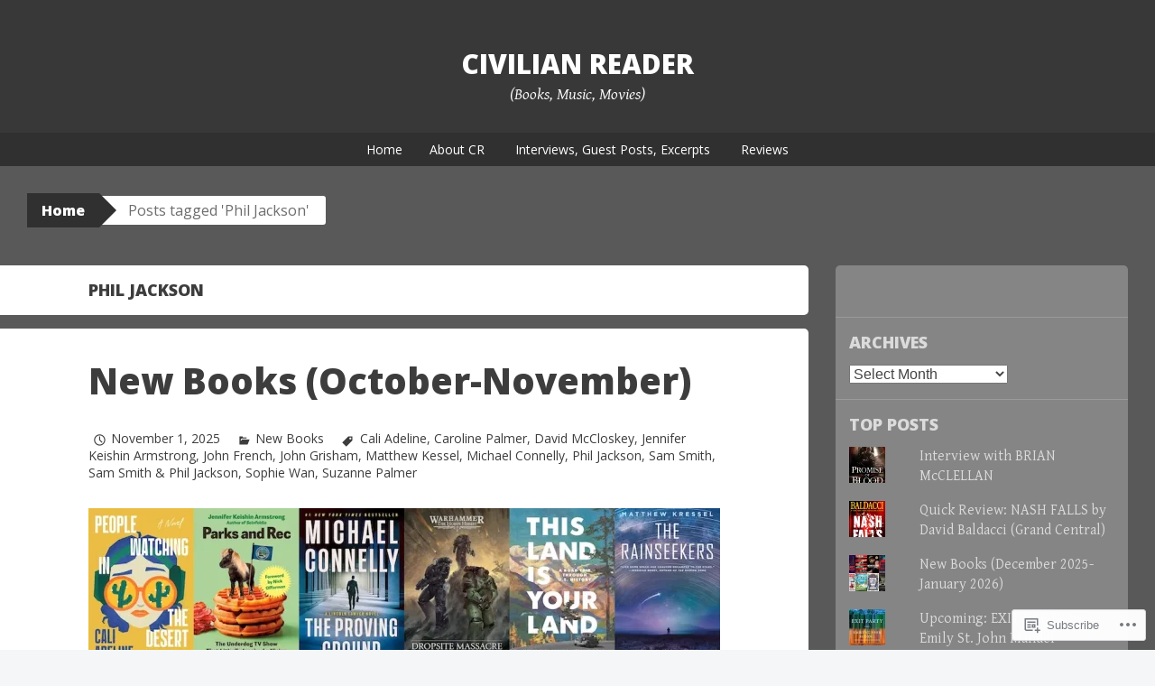

--- FILE ---
content_type: text/html; charset=UTF-8
request_url: https://civilianreader.com/tag/phil-jackson/
body_size: 26175
content:
<!DOCTYPE html>
<html lang="en">
<head>
<meta charset="UTF-8">
<meta name="viewport" content="width=device-width, initial-scale=1">
<title>Phil Jackson | Civilian Reader</title>
<link rel="profile" href="http://gmpg.org/xfn/11">
<link rel="pingback" href="https://civilianreader.com/xmlrpc.php">
<meta name='robots' content='max-image-preview:large' />

<!-- Async WordPress.com Remote Login -->
<script id="wpcom_remote_login_js">
var wpcom_remote_login_extra_auth = '';
function wpcom_remote_login_remove_dom_node_id( element_id ) {
	var dom_node = document.getElementById( element_id );
	if ( dom_node ) { dom_node.parentNode.removeChild( dom_node ); }
}
function wpcom_remote_login_remove_dom_node_classes( class_name ) {
	var dom_nodes = document.querySelectorAll( '.' + class_name );
	for ( var i = 0; i < dom_nodes.length; i++ ) {
		dom_nodes[ i ].parentNode.removeChild( dom_nodes[ i ] );
	}
}
function wpcom_remote_login_final_cleanup() {
	wpcom_remote_login_remove_dom_node_classes( "wpcom_remote_login_msg" );
	wpcom_remote_login_remove_dom_node_id( "wpcom_remote_login_key" );
	wpcom_remote_login_remove_dom_node_id( "wpcom_remote_login_validate" );
	wpcom_remote_login_remove_dom_node_id( "wpcom_remote_login_js" );
	wpcom_remote_login_remove_dom_node_id( "wpcom_request_access_iframe" );
	wpcom_remote_login_remove_dom_node_id( "wpcom_request_access_styles" );
}

// Watch for messages back from the remote login
window.addEventListener( "message", function( e ) {
	if ( e.origin === "https://r-login.wordpress.com" ) {
		var data = {};
		try {
			data = JSON.parse( e.data );
		} catch( e ) {
			wpcom_remote_login_final_cleanup();
			return;
		}

		if ( data.msg === 'LOGIN' ) {
			// Clean up the login check iframe
			wpcom_remote_login_remove_dom_node_id( "wpcom_remote_login_key" );

			var id_regex = new RegExp( /^[0-9]+$/ );
			var token_regex = new RegExp( /^.*|.*|.*$/ );
			if (
				token_regex.test( data.token )
				&& id_regex.test( data.wpcomid )
			) {
				// We have everything we need to ask for a login
				var script = document.createElement( "script" );
				script.setAttribute( "id", "wpcom_remote_login_validate" );
				script.src = '/remote-login.php?wpcom_remote_login=validate'
					+ '&wpcomid=' + data.wpcomid
					+ '&token=' + encodeURIComponent( data.token )
					+ '&host=' + window.location.protocol
					+ '//' + window.location.hostname
					+ '&postid=37580'
					+ '&is_singular=';
				document.body.appendChild( script );
			}

			return;
		}

		// Safari ITP, not logged in, so redirect
		if ( data.msg === 'LOGIN-REDIRECT' ) {
			window.location = 'https://wordpress.com/log-in?redirect_to=' + window.location.href;
			return;
		}

		// Safari ITP, storage access failed, remove the request
		if ( data.msg === 'LOGIN-REMOVE' ) {
			var css_zap = 'html { -webkit-transition: margin-top 1s; transition: margin-top 1s; } /* 9001 */ html { margin-top: 0 !important; } * html body { margin-top: 0 !important; } @media screen and ( max-width: 782px ) { html { margin-top: 0 !important; } * html body { margin-top: 0 !important; } }';
			var style_zap = document.createElement( 'style' );
			style_zap.type = 'text/css';
			style_zap.appendChild( document.createTextNode( css_zap ) );
			document.body.appendChild( style_zap );

			var e = document.getElementById( 'wpcom_request_access_iframe' );
			e.parentNode.removeChild( e );

			document.cookie = 'wordpress_com_login_access=denied; path=/; max-age=31536000';

			return;
		}

		// Safari ITP
		if ( data.msg === 'REQUEST_ACCESS' ) {
			console.log( 'request access: safari' );

			// Check ITP iframe enable/disable knob
			if ( wpcom_remote_login_extra_auth !== 'safari_itp_iframe' ) {
				return;
			}

			// If we are in a "private window" there is no ITP.
			var private_window = false;
			try {
				var opendb = window.openDatabase( null, null, null, null );
			} catch( e ) {
				private_window = true;
			}

			if ( private_window ) {
				console.log( 'private window' );
				return;
			}

			var iframe = document.createElement( 'iframe' );
			iframe.id = 'wpcom_request_access_iframe';
			iframe.setAttribute( 'scrolling', 'no' );
			iframe.setAttribute( 'sandbox', 'allow-storage-access-by-user-activation allow-scripts allow-same-origin allow-top-navigation-by-user-activation' );
			iframe.src = 'https://r-login.wordpress.com/remote-login.php?wpcom_remote_login=request_access&origin=' + encodeURIComponent( data.origin ) + '&wpcomid=' + encodeURIComponent( data.wpcomid );

			var css = 'html { -webkit-transition: margin-top 1s; transition: margin-top 1s; } /* 9001 */ html { margin-top: 46px !important; } * html body { margin-top: 46px !important; } @media screen and ( max-width: 660px ) { html { margin-top: 71px !important; } * html body { margin-top: 71px !important; } #wpcom_request_access_iframe { display: block; height: 71px !important; } } #wpcom_request_access_iframe { border: 0px; height: 46px; position: fixed; top: 0; left: 0; width: 100%; min-width: 100%; z-index: 99999; background: #23282d; } ';

			var style = document.createElement( 'style' );
			style.type = 'text/css';
			style.id = 'wpcom_request_access_styles';
			style.appendChild( document.createTextNode( css ) );
			document.body.appendChild( style );

			document.body.appendChild( iframe );
		}

		if ( data.msg === 'DONE' ) {
			wpcom_remote_login_final_cleanup();
		}
	}
}, false );

// Inject the remote login iframe after the page has had a chance to load
// more critical resources
window.addEventListener( "DOMContentLoaded", function( e ) {
	var iframe = document.createElement( "iframe" );
	iframe.style.display = "none";
	iframe.setAttribute( "scrolling", "no" );
	iframe.setAttribute( "id", "wpcom_remote_login_key" );
	iframe.src = "https://r-login.wordpress.com/remote-login.php"
		+ "?wpcom_remote_login=key"
		+ "&origin=aHR0cHM6Ly9jaXZpbGlhbnJlYWRlci5jb20%3D"
		+ "&wpcomid=77206382"
		+ "&time=" + Math.floor( Date.now() / 1000 );
	document.body.appendChild( iframe );
}, false );
</script>
<link rel='dns-prefetch' href='//s0.wp.com' />
<link rel='dns-prefetch' href='//fonts-api.wp.com' />
<link rel="alternate" type="application/rss+xml" title="Civilian Reader &raquo; Feed" href="https://civilianreader.com/feed/" />
<link rel="alternate" type="application/rss+xml" title="Civilian Reader &raquo; Comments Feed" href="https://civilianreader.com/comments/feed/" />
<link rel="alternate" type="application/rss+xml" title="Civilian Reader &raquo; Phil Jackson Tag Feed" href="https://civilianreader.com/tag/phil-jackson/feed/" />
	<script type="text/javascript">
		/* <![CDATA[ */
		function addLoadEvent(func) {
			var oldonload = window.onload;
			if (typeof window.onload != 'function') {
				window.onload = func;
			} else {
				window.onload = function () {
					oldonload();
					func();
				}
			}
		}
		/* ]]> */
	</script>
	<style id='wp-emoji-styles-inline-css'>

	img.wp-smiley, img.emoji {
		display: inline !important;
		border: none !important;
		box-shadow: none !important;
		height: 1em !important;
		width: 1em !important;
		margin: 0 0.07em !important;
		vertical-align: -0.1em !important;
		background: none !important;
		padding: 0 !important;
	}
/*# sourceURL=wp-emoji-styles-inline-css */
</style>
<link crossorigin='anonymous' rel='stylesheet' id='all-css-2-1' href='/wp-content/plugins/gutenberg-core/v22.2.0/build/styles/block-library/style.css?m=1764855221i&cssminify=yes' type='text/css' media='all' />
<style id='wp-block-library-inline-css'>
.has-text-align-justify {
	text-align:justify;
}
.has-text-align-justify{text-align:justify;}

/*# sourceURL=wp-block-library-inline-css */
</style><style id='global-styles-inline-css'>
:root{--wp--preset--aspect-ratio--square: 1;--wp--preset--aspect-ratio--4-3: 4/3;--wp--preset--aspect-ratio--3-4: 3/4;--wp--preset--aspect-ratio--3-2: 3/2;--wp--preset--aspect-ratio--2-3: 2/3;--wp--preset--aspect-ratio--16-9: 16/9;--wp--preset--aspect-ratio--9-16: 9/16;--wp--preset--color--black: #000000;--wp--preset--color--cyan-bluish-gray: #abb8c3;--wp--preset--color--white: #ffffff;--wp--preset--color--pale-pink: #f78da7;--wp--preset--color--vivid-red: #cf2e2e;--wp--preset--color--luminous-vivid-orange: #ff6900;--wp--preset--color--luminous-vivid-amber: #fcb900;--wp--preset--color--light-green-cyan: #7bdcb5;--wp--preset--color--vivid-green-cyan: #00d084;--wp--preset--color--pale-cyan-blue: #8ed1fc;--wp--preset--color--vivid-cyan-blue: #0693e3;--wp--preset--color--vivid-purple: #9b51e0;--wp--preset--gradient--vivid-cyan-blue-to-vivid-purple: linear-gradient(135deg,rgb(6,147,227) 0%,rgb(155,81,224) 100%);--wp--preset--gradient--light-green-cyan-to-vivid-green-cyan: linear-gradient(135deg,rgb(122,220,180) 0%,rgb(0,208,130) 100%);--wp--preset--gradient--luminous-vivid-amber-to-luminous-vivid-orange: linear-gradient(135deg,rgb(252,185,0) 0%,rgb(255,105,0) 100%);--wp--preset--gradient--luminous-vivid-orange-to-vivid-red: linear-gradient(135deg,rgb(255,105,0) 0%,rgb(207,46,46) 100%);--wp--preset--gradient--very-light-gray-to-cyan-bluish-gray: linear-gradient(135deg,rgb(238,238,238) 0%,rgb(169,184,195) 100%);--wp--preset--gradient--cool-to-warm-spectrum: linear-gradient(135deg,rgb(74,234,220) 0%,rgb(151,120,209) 20%,rgb(207,42,186) 40%,rgb(238,44,130) 60%,rgb(251,105,98) 80%,rgb(254,248,76) 100%);--wp--preset--gradient--blush-light-purple: linear-gradient(135deg,rgb(255,206,236) 0%,rgb(152,150,240) 100%);--wp--preset--gradient--blush-bordeaux: linear-gradient(135deg,rgb(254,205,165) 0%,rgb(254,45,45) 50%,rgb(107,0,62) 100%);--wp--preset--gradient--luminous-dusk: linear-gradient(135deg,rgb(255,203,112) 0%,rgb(199,81,192) 50%,rgb(65,88,208) 100%);--wp--preset--gradient--pale-ocean: linear-gradient(135deg,rgb(255,245,203) 0%,rgb(182,227,212) 50%,rgb(51,167,181) 100%);--wp--preset--gradient--electric-grass: linear-gradient(135deg,rgb(202,248,128) 0%,rgb(113,206,126) 100%);--wp--preset--gradient--midnight: linear-gradient(135deg,rgb(2,3,129) 0%,rgb(40,116,252) 100%);--wp--preset--font-size--small: 13px;--wp--preset--font-size--medium: 20px;--wp--preset--font-size--large: 36px;--wp--preset--font-size--x-large: 42px;--wp--preset--font-family--albert-sans: 'Albert Sans', sans-serif;--wp--preset--font-family--alegreya: Alegreya, serif;--wp--preset--font-family--arvo: Arvo, serif;--wp--preset--font-family--bodoni-moda: 'Bodoni Moda', serif;--wp--preset--font-family--bricolage-grotesque: 'Bricolage Grotesque', sans-serif;--wp--preset--font-family--cabin: Cabin, sans-serif;--wp--preset--font-family--chivo: Chivo, sans-serif;--wp--preset--font-family--commissioner: Commissioner, sans-serif;--wp--preset--font-family--cormorant: Cormorant, serif;--wp--preset--font-family--courier-prime: 'Courier Prime', monospace;--wp--preset--font-family--crimson-pro: 'Crimson Pro', serif;--wp--preset--font-family--dm-mono: 'DM Mono', monospace;--wp--preset--font-family--dm-sans: 'DM Sans', sans-serif;--wp--preset--font-family--dm-serif-display: 'DM Serif Display', serif;--wp--preset--font-family--domine: Domine, serif;--wp--preset--font-family--eb-garamond: 'EB Garamond', serif;--wp--preset--font-family--epilogue: Epilogue, sans-serif;--wp--preset--font-family--fahkwang: Fahkwang, sans-serif;--wp--preset--font-family--figtree: Figtree, sans-serif;--wp--preset--font-family--fira-sans: 'Fira Sans', sans-serif;--wp--preset--font-family--fjalla-one: 'Fjalla One', sans-serif;--wp--preset--font-family--fraunces: Fraunces, serif;--wp--preset--font-family--gabarito: Gabarito, system-ui;--wp--preset--font-family--ibm-plex-mono: 'IBM Plex Mono', monospace;--wp--preset--font-family--ibm-plex-sans: 'IBM Plex Sans', sans-serif;--wp--preset--font-family--ibarra-real-nova: 'Ibarra Real Nova', serif;--wp--preset--font-family--instrument-serif: 'Instrument Serif', serif;--wp--preset--font-family--inter: Inter, sans-serif;--wp--preset--font-family--josefin-sans: 'Josefin Sans', sans-serif;--wp--preset--font-family--jost: Jost, sans-serif;--wp--preset--font-family--libre-baskerville: 'Libre Baskerville', serif;--wp--preset--font-family--libre-franklin: 'Libre Franklin', sans-serif;--wp--preset--font-family--literata: Literata, serif;--wp--preset--font-family--lora: Lora, serif;--wp--preset--font-family--merriweather: Merriweather, serif;--wp--preset--font-family--montserrat: Montserrat, sans-serif;--wp--preset--font-family--newsreader: Newsreader, serif;--wp--preset--font-family--noto-sans-mono: 'Noto Sans Mono', sans-serif;--wp--preset--font-family--nunito: Nunito, sans-serif;--wp--preset--font-family--open-sans: 'Open Sans', sans-serif;--wp--preset--font-family--overpass: Overpass, sans-serif;--wp--preset--font-family--pt-serif: 'PT Serif', serif;--wp--preset--font-family--petrona: Petrona, serif;--wp--preset--font-family--piazzolla: Piazzolla, serif;--wp--preset--font-family--playfair-display: 'Playfair Display', serif;--wp--preset--font-family--plus-jakarta-sans: 'Plus Jakarta Sans', sans-serif;--wp--preset--font-family--poppins: Poppins, sans-serif;--wp--preset--font-family--raleway: Raleway, sans-serif;--wp--preset--font-family--roboto: Roboto, sans-serif;--wp--preset--font-family--roboto-slab: 'Roboto Slab', serif;--wp--preset--font-family--rubik: Rubik, sans-serif;--wp--preset--font-family--rufina: Rufina, serif;--wp--preset--font-family--sora: Sora, sans-serif;--wp--preset--font-family--source-sans-3: 'Source Sans 3', sans-serif;--wp--preset--font-family--source-serif-4: 'Source Serif 4', serif;--wp--preset--font-family--space-mono: 'Space Mono', monospace;--wp--preset--font-family--syne: Syne, sans-serif;--wp--preset--font-family--texturina: Texturina, serif;--wp--preset--font-family--urbanist: Urbanist, sans-serif;--wp--preset--font-family--work-sans: 'Work Sans', sans-serif;--wp--preset--spacing--20: 0.44rem;--wp--preset--spacing--30: 0.67rem;--wp--preset--spacing--40: 1rem;--wp--preset--spacing--50: 1.5rem;--wp--preset--spacing--60: 2.25rem;--wp--preset--spacing--70: 3.38rem;--wp--preset--spacing--80: 5.06rem;--wp--preset--shadow--natural: 6px 6px 9px rgba(0, 0, 0, 0.2);--wp--preset--shadow--deep: 12px 12px 50px rgba(0, 0, 0, 0.4);--wp--preset--shadow--sharp: 6px 6px 0px rgba(0, 0, 0, 0.2);--wp--preset--shadow--outlined: 6px 6px 0px -3px rgb(255, 255, 255), 6px 6px rgb(0, 0, 0);--wp--preset--shadow--crisp: 6px 6px 0px rgb(0, 0, 0);}:where(.is-layout-flex){gap: 0.5em;}:where(.is-layout-grid){gap: 0.5em;}body .is-layout-flex{display: flex;}.is-layout-flex{flex-wrap: wrap;align-items: center;}.is-layout-flex > :is(*, div){margin: 0;}body .is-layout-grid{display: grid;}.is-layout-grid > :is(*, div){margin: 0;}:where(.wp-block-columns.is-layout-flex){gap: 2em;}:where(.wp-block-columns.is-layout-grid){gap: 2em;}:where(.wp-block-post-template.is-layout-flex){gap: 1.25em;}:where(.wp-block-post-template.is-layout-grid){gap: 1.25em;}.has-black-color{color: var(--wp--preset--color--black) !important;}.has-cyan-bluish-gray-color{color: var(--wp--preset--color--cyan-bluish-gray) !important;}.has-white-color{color: var(--wp--preset--color--white) !important;}.has-pale-pink-color{color: var(--wp--preset--color--pale-pink) !important;}.has-vivid-red-color{color: var(--wp--preset--color--vivid-red) !important;}.has-luminous-vivid-orange-color{color: var(--wp--preset--color--luminous-vivid-orange) !important;}.has-luminous-vivid-amber-color{color: var(--wp--preset--color--luminous-vivid-amber) !important;}.has-light-green-cyan-color{color: var(--wp--preset--color--light-green-cyan) !important;}.has-vivid-green-cyan-color{color: var(--wp--preset--color--vivid-green-cyan) !important;}.has-pale-cyan-blue-color{color: var(--wp--preset--color--pale-cyan-blue) !important;}.has-vivid-cyan-blue-color{color: var(--wp--preset--color--vivid-cyan-blue) !important;}.has-vivid-purple-color{color: var(--wp--preset--color--vivid-purple) !important;}.has-black-background-color{background-color: var(--wp--preset--color--black) !important;}.has-cyan-bluish-gray-background-color{background-color: var(--wp--preset--color--cyan-bluish-gray) !important;}.has-white-background-color{background-color: var(--wp--preset--color--white) !important;}.has-pale-pink-background-color{background-color: var(--wp--preset--color--pale-pink) !important;}.has-vivid-red-background-color{background-color: var(--wp--preset--color--vivid-red) !important;}.has-luminous-vivid-orange-background-color{background-color: var(--wp--preset--color--luminous-vivid-orange) !important;}.has-luminous-vivid-amber-background-color{background-color: var(--wp--preset--color--luminous-vivid-amber) !important;}.has-light-green-cyan-background-color{background-color: var(--wp--preset--color--light-green-cyan) !important;}.has-vivid-green-cyan-background-color{background-color: var(--wp--preset--color--vivid-green-cyan) !important;}.has-pale-cyan-blue-background-color{background-color: var(--wp--preset--color--pale-cyan-blue) !important;}.has-vivid-cyan-blue-background-color{background-color: var(--wp--preset--color--vivid-cyan-blue) !important;}.has-vivid-purple-background-color{background-color: var(--wp--preset--color--vivid-purple) !important;}.has-black-border-color{border-color: var(--wp--preset--color--black) !important;}.has-cyan-bluish-gray-border-color{border-color: var(--wp--preset--color--cyan-bluish-gray) !important;}.has-white-border-color{border-color: var(--wp--preset--color--white) !important;}.has-pale-pink-border-color{border-color: var(--wp--preset--color--pale-pink) !important;}.has-vivid-red-border-color{border-color: var(--wp--preset--color--vivid-red) !important;}.has-luminous-vivid-orange-border-color{border-color: var(--wp--preset--color--luminous-vivid-orange) !important;}.has-luminous-vivid-amber-border-color{border-color: var(--wp--preset--color--luminous-vivid-amber) !important;}.has-light-green-cyan-border-color{border-color: var(--wp--preset--color--light-green-cyan) !important;}.has-vivid-green-cyan-border-color{border-color: var(--wp--preset--color--vivid-green-cyan) !important;}.has-pale-cyan-blue-border-color{border-color: var(--wp--preset--color--pale-cyan-blue) !important;}.has-vivid-cyan-blue-border-color{border-color: var(--wp--preset--color--vivid-cyan-blue) !important;}.has-vivid-purple-border-color{border-color: var(--wp--preset--color--vivid-purple) !important;}.has-vivid-cyan-blue-to-vivid-purple-gradient-background{background: var(--wp--preset--gradient--vivid-cyan-blue-to-vivid-purple) !important;}.has-light-green-cyan-to-vivid-green-cyan-gradient-background{background: var(--wp--preset--gradient--light-green-cyan-to-vivid-green-cyan) !important;}.has-luminous-vivid-amber-to-luminous-vivid-orange-gradient-background{background: var(--wp--preset--gradient--luminous-vivid-amber-to-luminous-vivid-orange) !important;}.has-luminous-vivid-orange-to-vivid-red-gradient-background{background: var(--wp--preset--gradient--luminous-vivid-orange-to-vivid-red) !important;}.has-very-light-gray-to-cyan-bluish-gray-gradient-background{background: var(--wp--preset--gradient--very-light-gray-to-cyan-bluish-gray) !important;}.has-cool-to-warm-spectrum-gradient-background{background: var(--wp--preset--gradient--cool-to-warm-spectrum) !important;}.has-blush-light-purple-gradient-background{background: var(--wp--preset--gradient--blush-light-purple) !important;}.has-blush-bordeaux-gradient-background{background: var(--wp--preset--gradient--blush-bordeaux) !important;}.has-luminous-dusk-gradient-background{background: var(--wp--preset--gradient--luminous-dusk) !important;}.has-pale-ocean-gradient-background{background: var(--wp--preset--gradient--pale-ocean) !important;}.has-electric-grass-gradient-background{background: var(--wp--preset--gradient--electric-grass) !important;}.has-midnight-gradient-background{background: var(--wp--preset--gradient--midnight) !important;}.has-small-font-size{font-size: var(--wp--preset--font-size--small) !important;}.has-medium-font-size{font-size: var(--wp--preset--font-size--medium) !important;}.has-large-font-size{font-size: var(--wp--preset--font-size--large) !important;}.has-x-large-font-size{font-size: var(--wp--preset--font-size--x-large) !important;}.has-albert-sans-font-family{font-family: var(--wp--preset--font-family--albert-sans) !important;}.has-alegreya-font-family{font-family: var(--wp--preset--font-family--alegreya) !important;}.has-arvo-font-family{font-family: var(--wp--preset--font-family--arvo) !important;}.has-bodoni-moda-font-family{font-family: var(--wp--preset--font-family--bodoni-moda) !important;}.has-bricolage-grotesque-font-family{font-family: var(--wp--preset--font-family--bricolage-grotesque) !important;}.has-cabin-font-family{font-family: var(--wp--preset--font-family--cabin) !important;}.has-chivo-font-family{font-family: var(--wp--preset--font-family--chivo) !important;}.has-commissioner-font-family{font-family: var(--wp--preset--font-family--commissioner) !important;}.has-cormorant-font-family{font-family: var(--wp--preset--font-family--cormorant) !important;}.has-courier-prime-font-family{font-family: var(--wp--preset--font-family--courier-prime) !important;}.has-crimson-pro-font-family{font-family: var(--wp--preset--font-family--crimson-pro) !important;}.has-dm-mono-font-family{font-family: var(--wp--preset--font-family--dm-mono) !important;}.has-dm-sans-font-family{font-family: var(--wp--preset--font-family--dm-sans) !important;}.has-dm-serif-display-font-family{font-family: var(--wp--preset--font-family--dm-serif-display) !important;}.has-domine-font-family{font-family: var(--wp--preset--font-family--domine) !important;}.has-eb-garamond-font-family{font-family: var(--wp--preset--font-family--eb-garamond) !important;}.has-epilogue-font-family{font-family: var(--wp--preset--font-family--epilogue) !important;}.has-fahkwang-font-family{font-family: var(--wp--preset--font-family--fahkwang) !important;}.has-figtree-font-family{font-family: var(--wp--preset--font-family--figtree) !important;}.has-fira-sans-font-family{font-family: var(--wp--preset--font-family--fira-sans) !important;}.has-fjalla-one-font-family{font-family: var(--wp--preset--font-family--fjalla-one) !important;}.has-fraunces-font-family{font-family: var(--wp--preset--font-family--fraunces) !important;}.has-gabarito-font-family{font-family: var(--wp--preset--font-family--gabarito) !important;}.has-ibm-plex-mono-font-family{font-family: var(--wp--preset--font-family--ibm-plex-mono) !important;}.has-ibm-plex-sans-font-family{font-family: var(--wp--preset--font-family--ibm-plex-sans) !important;}.has-ibarra-real-nova-font-family{font-family: var(--wp--preset--font-family--ibarra-real-nova) !important;}.has-instrument-serif-font-family{font-family: var(--wp--preset--font-family--instrument-serif) !important;}.has-inter-font-family{font-family: var(--wp--preset--font-family--inter) !important;}.has-josefin-sans-font-family{font-family: var(--wp--preset--font-family--josefin-sans) !important;}.has-jost-font-family{font-family: var(--wp--preset--font-family--jost) !important;}.has-libre-baskerville-font-family{font-family: var(--wp--preset--font-family--libre-baskerville) !important;}.has-libre-franklin-font-family{font-family: var(--wp--preset--font-family--libre-franklin) !important;}.has-literata-font-family{font-family: var(--wp--preset--font-family--literata) !important;}.has-lora-font-family{font-family: var(--wp--preset--font-family--lora) !important;}.has-merriweather-font-family{font-family: var(--wp--preset--font-family--merriweather) !important;}.has-montserrat-font-family{font-family: var(--wp--preset--font-family--montserrat) !important;}.has-newsreader-font-family{font-family: var(--wp--preset--font-family--newsreader) !important;}.has-noto-sans-mono-font-family{font-family: var(--wp--preset--font-family--noto-sans-mono) !important;}.has-nunito-font-family{font-family: var(--wp--preset--font-family--nunito) !important;}.has-open-sans-font-family{font-family: var(--wp--preset--font-family--open-sans) !important;}.has-overpass-font-family{font-family: var(--wp--preset--font-family--overpass) !important;}.has-pt-serif-font-family{font-family: var(--wp--preset--font-family--pt-serif) !important;}.has-petrona-font-family{font-family: var(--wp--preset--font-family--petrona) !important;}.has-piazzolla-font-family{font-family: var(--wp--preset--font-family--piazzolla) !important;}.has-playfair-display-font-family{font-family: var(--wp--preset--font-family--playfair-display) !important;}.has-plus-jakarta-sans-font-family{font-family: var(--wp--preset--font-family--plus-jakarta-sans) !important;}.has-poppins-font-family{font-family: var(--wp--preset--font-family--poppins) !important;}.has-raleway-font-family{font-family: var(--wp--preset--font-family--raleway) !important;}.has-roboto-font-family{font-family: var(--wp--preset--font-family--roboto) !important;}.has-roboto-slab-font-family{font-family: var(--wp--preset--font-family--roboto-slab) !important;}.has-rubik-font-family{font-family: var(--wp--preset--font-family--rubik) !important;}.has-rufina-font-family{font-family: var(--wp--preset--font-family--rufina) !important;}.has-sora-font-family{font-family: var(--wp--preset--font-family--sora) !important;}.has-source-sans-3-font-family{font-family: var(--wp--preset--font-family--source-sans-3) !important;}.has-source-serif-4-font-family{font-family: var(--wp--preset--font-family--source-serif-4) !important;}.has-space-mono-font-family{font-family: var(--wp--preset--font-family--space-mono) !important;}.has-syne-font-family{font-family: var(--wp--preset--font-family--syne) !important;}.has-texturina-font-family{font-family: var(--wp--preset--font-family--texturina) !important;}.has-urbanist-font-family{font-family: var(--wp--preset--font-family--urbanist) !important;}.has-work-sans-font-family{font-family: var(--wp--preset--font-family--work-sans) !important;}
/*# sourceURL=global-styles-inline-css */
</style>

<style id='classic-theme-styles-inline-css'>
/*! This file is auto-generated */
.wp-block-button__link{color:#fff;background-color:#32373c;border-radius:9999px;box-shadow:none;text-decoration:none;padding:calc(.667em + 2px) calc(1.333em + 2px);font-size:1.125em}.wp-block-file__button{background:#32373c;color:#fff;text-decoration:none}
/*# sourceURL=/wp-includes/css/classic-themes.min.css */
</style>
<link crossorigin='anonymous' rel='stylesheet' id='all-css-4-1' href='/_static/??-eJx9jt0KwjAMRl/INOwH3Y34LGsXZrVZQ9Nu+PZWhCkI3uTicM5HcBNwccm0ZJRQZr8oumhDdHfF1jSDaUA9SyBItJoeJ695N0DzI5Bxqgf8GuICn61ElbOM+WUwTX6kQFy1f9kmtQFrJZEq1Mu+MORrDfWne2OUYtH6GWyKlSTcf7vwuTn1/dAdu7a7PQFnzlim&cssminify=yes' type='text/css' media='all' />
<link rel='stylesheet' id='big-brother-gentium-css' href='https://fonts-api.wp.com/css?family=Gentium+Basic%3A400%2C700%2C400italic%2C700italic&#038;subset=latin%2Clatin-ext&#038;ver=6.9-RC2-61304' media='all' />
<link rel='stylesheet' id='big-brother-open-sans-css' href='https://fonts-api.wp.com/css?family=Open+Sans%3A400%2C800&#038;subset=latin%2Clatin-ext&#038;ver=6.9-RC2-61304' media='all' />
<link crossorigin='anonymous' rel='stylesheet' id='all-css-8-1' href='/_static/??-eJx9jksOwjAMRC9EsPiUigXiKKiJ3DTFjaM4oeL2JIhFEag7jzVvZmAOyrBP6BNMWQXK1nmBEVPozP2jQbKHm/MGLHqMrgDy/9wakQ0sMtOAEwqErEE7q3Tk8olQsyQ9CdUcDE8/2GKKZC0mupBcreqZiOc1/8APjEpnrakUv0vW7BE1sS2nheJayDXIIiti09VNX0L11LlY0et02bXNYd+eT8dmfAF63Icx&cssminify=yes' type='text/css' media='all' />
<link crossorigin='anonymous' rel='stylesheet' id='print-css-9-1' href='/wp-content/mu-plugins/global-print/global-print.css?m=1465851035i&cssminify=yes' type='text/css' media='print' />
<style id='jetpack-global-styles-frontend-style-inline-css'>
:root { --font-headings: unset; --font-base: unset; --font-headings-default: -apple-system,BlinkMacSystemFont,"Segoe UI",Roboto,Oxygen-Sans,Ubuntu,Cantarell,"Helvetica Neue",sans-serif; --font-base-default: -apple-system,BlinkMacSystemFont,"Segoe UI",Roboto,Oxygen-Sans,Ubuntu,Cantarell,"Helvetica Neue",sans-serif;}
/*# sourceURL=jetpack-global-styles-frontend-style-inline-css */
</style>
<link crossorigin='anonymous' rel='stylesheet' id='all-css-12-1' href='/_static/??-eJyNjEEOgkAMRS9kbdAxwYXxLMAMpaYzJbZkrg8kLAwrd+8n7z+sMwxaPBVHn1JOhlNAEu07uQ5mF/wR8gKzLMTFsHKk5IabcjDQlyN0JYKw+T/fXpQMGEYV0Xqae+CdX014PENo29v9swJiAz5G&cssminify=yes' type='text/css' media='all' />
<script type="text/javascript" id="wpcom-actionbar-placeholder-js-extra">
/* <![CDATA[ */
var actionbardata = {"siteID":"77206382","postID":"0","siteURL":"https://civilianreader.com","xhrURL":"https://civilianreader.com/wp-admin/admin-ajax.php","nonce":"538b1bcb63","isLoggedIn":"","statusMessage":"","subsEmailDefault":"instantly","proxyScriptUrl":"https://s0.wp.com/wp-content/js/wpcom-proxy-request.js?m=1513050504i&amp;ver=20211021","i18n":{"followedText":"New posts from this site will now appear in your \u003Ca href=\"https://wordpress.com/reader\"\u003EReader\u003C/a\u003E","foldBar":"Collapse this bar","unfoldBar":"Expand this bar","shortLinkCopied":"Shortlink copied to clipboard."}};
//# sourceURL=wpcom-actionbar-placeholder-js-extra
/* ]]> */
</script>
<script type="text/javascript" id="jetpack-mu-wpcom-settings-js-before">
/* <![CDATA[ */
var JETPACK_MU_WPCOM_SETTINGS = {"assetsUrl":"https://s0.wp.com/wp-content/mu-plugins/jetpack-mu-wpcom-plugin/sun/jetpack_vendor/automattic/jetpack-mu-wpcom/src/build/"};
//# sourceURL=jetpack-mu-wpcom-settings-js-before
/* ]]> */
</script>
<script crossorigin='anonymous' type='text/javascript'  src='/_static/??/wp-content/js/rlt-proxy.js,/wp-content/mu-plugins/subscriptions/follow.js,/wp-content/mu-plugins/widgets/js/widget-bump-view.js?m=1738766797j'></script>
<script type="text/javascript" id="rlt-proxy-js-after">
/* <![CDATA[ */
	rltInitialize( {"token":null,"iframeOrigins":["https:\/\/widgets.wp.com"]} );
//# sourceURL=rlt-proxy-js-after
/* ]]> */
</script>
<link rel="EditURI" type="application/rsd+xml" title="RSD" href="https://civilianreader.wordpress.com/xmlrpc.php?rsd" />
<meta name="generator" content="WordPress.com" />

<!-- Jetpack Open Graph Tags -->
<meta property="og:type" content="website" />
<meta property="og:title" content="Phil Jackson &#8211; Civilian Reader" />
<meta property="og:url" content="https://civilianreader.com/tag/phil-jackson/" />
<meta property="og:site_name" content="Civilian Reader" />
<meta property="og:image" content="https://s0.wp.com/i/blank.jpg?m=1383295312i" />
<meta property="og:image:width" content="200" />
<meta property="og:image:height" content="200" />
<meta property="og:image:alt" content="" />
<meta property="og:locale" content="en_US" />
<meta name="twitter:creator" content="@civilianreader" />
<meta name="twitter:site" content="@civilianreader" />

<!-- End Jetpack Open Graph Tags -->
<link rel="shortcut icon" type="image/x-icon" href="https://s0.wp.com/i/favicon.ico?m=1713425267i" sizes="16x16 24x24 32x32 48x48" />
<link rel="icon" type="image/x-icon" href="https://s0.wp.com/i/favicon.ico?m=1713425267i" sizes="16x16 24x24 32x32 48x48" />
<link rel="apple-touch-icon" href="https://s0.wp.com/i/webclip.png?m=1713868326i" />
<link rel='openid.server' href='https://civilianreader.com/?openidserver=1' />
<link rel='openid.delegate' href='https://civilianreader.com/' />
<link rel="search" type="application/opensearchdescription+xml" href="https://civilianreader.com/osd.xml" title="Civilian Reader" />
<link rel="search" type="application/opensearchdescription+xml" href="https://s1.wp.com/opensearch.xml" title="WordPress.com" />
		<style type="text/css">
			.recentcomments a {
				display: inline !important;
				padding: 0 !important;
				margin: 0 !important;
			}

			table.recentcommentsavatartop img.avatar, table.recentcommentsavatarend img.avatar {
				border: 0px;
				margin: 0;
			}

			table.recentcommentsavatartop a, table.recentcommentsavatarend a {
				border: 0px !important;
				background-color: transparent !important;
			}

			td.recentcommentsavatarend, td.recentcommentsavatartop {
				padding: 0px 0px 1px 0px;
				margin: 0px;
			}

			td.recentcommentstextend {
				border: none !important;
				padding: 0px 0px 2px 10px;
			}

			.rtl td.recentcommentstextend {
				padding: 0px 10px 2px 0px;
			}

			td.recentcommentstexttop {
				border: none;
				padding: 0px 0px 0px 10px;
			}

			.rtl td.recentcommentstexttop {
				padding: 0px 10px 0px 0px;
			}
		</style>
		<meta name="description" content="Posts about Phil Jackson written by Civilian Reader" />
<style type="text/css" id="custom-colors-css">
	@media screen and ( max-width: 767px ) {
		.breadcrumbs-root,
		.breadcrumbs-root:visited,
		.breadcrumbs-ancestor {
			background-color: transparent !important;
			color: inherit !important;
		}
	}
	@media screen and ( max-width: 959px ) {
		.main-navigation ul ul,
		.main-navigation ul ul li,
		.main-navigation li:hover,
		.main-navigation li:hover a {
			background-color: transparent !important;
			color: #fff !important;
		}
	}
body { color: #444444;}
.widget { color: #DBDBDB;}
.widget-title { color: #DBDBDB;}
.widget, .site-footer { background-color: #eaecee;}
.widget, .site-footer { background-color: rgba( 234, 236, 238, 0.3 );}
.widget { border-top-color: #eaecee;}
.widget { border-top-color: rgba( 234, 236, 238, 0.2 );}
.site-title a,.site-title a:visited, .site-description { color: #FFFFFF;}
::selection, :selection { color: #FFFFFF;}
.breadcrumbs-root, .breadcrumbs-root:visited { color: #FFFFFF;}
.main-navigation ul ul li, .main-navigation li:hover { background-color: #ffffff;}
.menu-toggle { color: #FFFFFF;}
.breadcrumbs-current { color: #6D6D6D;}
.site-footer, .site-info { color: #E2EEF7;}
.nav-previous a, .nav-next a,.nav-previous a:visited, .nav-next a:visited,.nav-previous a:hover, .nav-next a:hover { color: #FFFFFF;}
.main-navigation a, .main-navigation a:visited { color: #FFFFFF;}
button:hover, html input[type="button"]:hover, input[type="reset"]:hover, input[type="submit"]:hover, .button:hover, button, html input[type="button"], input[type="reset"], input[type="submit"], .button, .button:visited, #infinite-handle span, #infinite-handle span:hover { color: #FFFFFF;}
body, #infinite-footer { background-color: #595959;}
.entry-title a { color: #3D3D3D;}
.custom-background .site-footer { border-color: #3d3d3d;}
::selection, :selection { background-color: #3d3d3d;}
.nav-previous a, .nav-next a { background-color: #3d3d3d;}
.main-navigation li:hover a, .main-navigation li:hover a:visited { color: #3D3D3D;}
.breadcrumbs-ancestor a,.breadcrumbs-ancestor a:visited { color: #B2B2B2;}
a, a:visited, .comment-metadata .comment-edit-link, .comment-metadata .comment-edit-link:visited { color: #3D3D3D;}
.widget a, .widget a:visited, .widget a:hover, .widget a:focus, .widget a:active { color: #DBDBDB;}
a:hover, a:focus, a:active { color: #3D3D3D;}
.site-footer a, .site-footer a:visited, .site-footer a:hover,.site-footer a:focus,.site-footer a:active { color: #DBDBDB;}
.main-navigation { background-color: #303030;}
.main-navigation.has-header { background-color: #3d3d3d;}
.main-navigation.has-header { background-color: rgba( 61, 61, 61, 0.6 );}
.menu-toggle, .main-navigation.toggled > div > ul { background-color: #303030;}
.breadcrumbs-ancestor a:before, .breadcrumbs-ancestor.cat-parents .sep:before { border-left-color: #353535;}
.breadcrumbs-root, .breadcrumbs-root:visited { background-color: #303030;}
.breadcrumbs-root:before { border-left-color: #303030;}
.main-navigation ul li a { border-bottom-color: #383838;}
.main-navigation.toggled > div > ul { border-top-color: #383838;}
.page-title { color: #3D3D3D;}
.site-header { background-color: #383838;}
blockquote { border-color: #303030;}
button, html input[type="button"], input[type="reset"], input[type="submit"], .button, .button:visited, #infinite-handle span { background-color: #383838;}
.breadcrumbs-ancestor { background-color: #494949;}
.breadcrumbs-ancestor a:after, .breadcrumbs-ancestor.cat-parents .sep:after { border-left-color: #494949;}
.main-navigation ul ul { border-color: #3d3d3d;}
.main-navigation ul ul { border-color: rgba( 61, 61, 61, 0.5 );}
.main-navigation ul ul li, .main-navigation li:hover a { background-color: #3d3d3d;}
.main-navigation ul ul li, .main-navigation li:hover a { background-color: rgba( 61, 61, 61, 0.3 );}
button:hover, html input[type="button"]:hover, input[type="reset"]:hover, input[type="submit"]:hover, .button:hover { background-color: #424242;}
</style>

<link crossorigin='anonymous' rel='stylesheet' id='all-css-0-3' href='/_static/??-eJydzM0KwkAMBOAXsgZ/avEgPorUNJRtdzehk2Xp26ugnsXbzDB8VK1hzS7ZKZXGYhlDBk3i1vP87oSS6RYy0z0qzyDUYLJsGdjQz0DSoUQBcb9ogcTv5zP86dUwjOIgV2tM8UzwNcpLu6bLrmsP++58OrbTA7w2WLc=&cssminify=yes' type='text/css' media='all' />
</head>

<body class="archive tag tag-phil-jackson tag-693356 wp-theme-pubbig-brother customizer-styles-applied jetpack-reblog-enabled">
<div id="page" class="hfeed site">
	<a class="skip-link screen-reader-text" href="#content">Skip to content</a>
		<header id="masthead" class="site-header clearfix" role="banner">
				<div class="site-branding">
			<a href="https://civilianreader.com/" class="site-logo-link" rel="home" itemprop="url"></a>			<h1 class="site-title"><a href="https://civilianreader.com/" rel="home">Civilian Reader</a></h1>
			<h2 class="site-description">(Books, Music, Movies)</h2>
		</div>

		<nav id="site-navigation" class="main-navigation nav-horizontal" role="navigation">
			<button class="menu-toggle" aria-controls="primary-menu" aria-expanded="false">Menu</button>
			<div id="primary-menu" class="menu"><ul>
<li ><a href="https://civilianreader.com/">Home</a></li><li class="page_item page-item-1"><a href="https://civilianreader.com/about/">About CR</a></li>
<li class="page_item page-item-720"><a href="https://civilianreader.com/interviews-guest-posts/">Interviews, Guest Posts,&nbsp;Excerpts</a></li>
<li class="page_item page-item-694"><a href="https://civilianreader.com/reviews/">Reviews</a></li>
</ul></div>
		</nav><!-- #site-navigation -->
	</header><!-- #masthead -->

	<div id="content" class="site-content clearfix">
			<div class="breadcrumbs">
			<a class="breadcrumbs-root" href="https://civilianreader.com/">Home</a><span class="breadcrumbs-current">Posts tagged &#39;Phil Jackson&#39;</span>		</div>
		<section class="primary content-area">
		<main id="main" class="site-main" role="main">

		
			<header class="page-header">
				<h1 class="page-title">
					Phil Jackson				</h1>
							</header><!-- .page-header -->

						
				
<div class="article-wrapper">
	<article id="post-37580" class="post-37580 post type-post status-publish format-standard has-post-thumbnail hentry category-new-books tag-cali-adeline tag-caroline-palmer tag-david-mccloskey tag-jennifer-keishin-armstrong tag-john-french tag-john-grisham tag-matthew-kessel tag-michael-connelly tag-phil-jackson tag-sam-smith tag-sam-smith-phil-jackson tag-sophie-wan tag-suzanne-palmer">
		<header class="entry-header">
					<h1 class="entry-title"><a href="https://civilianreader.com/2025/11/01/new-books-october-november-8/" rel="bookmark">New Books (October-November)</a></h1>
								<div class="entry-meta">
								<span class="posted-on"><a href="https://civilianreader.com/2025/11/01/new-books-october-november-8/" rel="bookmark"><time class="entry-date published" datetime="2025-11-01T12:25:00-04:00">November 1, 2025</time><time class="updated" datetime="2025-11-01T17:56:11-04:00">November 1, 2025</time></a></span> <span class="byline"><span class="author vcard"><a class="url fn n" href="https://civilianreader.com/author/civilianreader/">Civilian Reader</a></span></span>
															<span class="entry-categories"><a href="https://civilianreader.com/category/new-books/" rel="category tag">New Books</a></span>					
					<span class="entry-tags"><a href="https://civilianreader.com/tag/cali-adeline/" rel="tag">Cali Adeline</a>, <a href="https://civilianreader.com/tag/caroline-palmer/" rel="tag">Caroline Palmer</a>, <a href="https://civilianreader.com/tag/david-mccloskey/" rel="tag">David McCloskey</a>, <a href="https://civilianreader.com/tag/jennifer-keishin-armstrong/" rel="tag">Jennifer Keishin Armstrong</a>, <a href="https://civilianreader.com/tag/john-french/" rel="tag">John French</a>, <a href="https://civilianreader.com/tag/john-grisham/" rel="tag">John Grisham</a>, <a href="https://civilianreader.com/tag/matthew-kessel/" rel="tag">Matthew Kessel</a>, <a href="https://civilianreader.com/tag/michael-connelly/" rel="tag">Michael Connelly</a>, <a href="https://civilianreader.com/tag/phil-jackson/" rel="tag">Phil Jackson</a>, <a href="https://civilianreader.com/tag/sam-smith/" rel="tag">Sam Smith</a>, <a href="https://civilianreader.com/tag/sam-smith-phil-jackson/" rel="tag">Sam Smith &amp; Phil Jackson</a>, <a href="https://civilianreader.com/tag/sophie-wan/" rel="tag">Sophie Wan</a>, <a href="https://civilianreader.com/tag/suzanne-palmer/" rel="tag">Suzanne Palmer</a></span>							</div><!-- .entry-meta -->
					</header><!-- .entry-header -->

				<div class="entry-content">
			<p style="text-align: center"><img data-attachment-id="37698" data-permalink="https://civilianreader.com/2025/11/01/new-books-october-november-8/newbooks-202511/#main" data-orig-file="https://civilianreader.com/wp-content/uploads/2025/10/newbooks-202511.jpg" data-orig-size="1000,500" data-comments-opened="1" data-image-meta="{&quot;aperture&quot;:&quot;0&quot;,&quot;credit&quot;:&quot;&quot;,&quot;camera&quot;:&quot;&quot;,&quot;caption&quot;:&quot;&quot;,&quot;created_timestamp&quot;:&quot;0&quot;,&quot;copyright&quot;:&quot;&quot;,&quot;focal_length&quot;:&quot;0&quot;,&quot;iso&quot;:&quot;0&quot;,&quot;shutter_speed&quot;:&quot;0&quot;,&quot;title&quot;:&quot;&quot;,&quot;orientation&quot;:&quot;1&quot;}" data-image-title="NewBooks-202511" data-image-description="" data-image-caption="" data-medium-file="https://civilianreader.com/wp-content/uploads/2025/10/newbooks-202511.jpg?w=300" data-large-file="https://civilianreader.com/wp-content/uploads/2025/10/newbooks-202511.jpg?w=700" class="aligncenter size-full wp-image-37698" src="https://civilianreader.com/wp-content/uploads/2025/10/newbooks-202511.jpg" alt="" width="700" height="350" srcset="https://civilianreader.com/wp-content/uploads/2025/10/newbooks-202511.jpg?w=700&amp;h=350 700w, https://civilianreader.com/wp-content/uploads/2025/10/newbooks-202511.jpg?w=150&amp;h=75 150w, https://civilianreader.com/wp-content/uploads/2025/10/newbooks-202511.jpg?w=300&amp;h=150 300w, https://civilianreader.com/wp-content/uploads/2025/10/newbooks-202511.jpg?w=768&amp;h=384 768w, https://civilianreader.com/wp-content/uploads/2025/10/newbooks-202511.jpg 1000w" sizes="(max-width: 700px) 100vw, 700px" /></p>
<p style="text-align: justify"><strong>Featuring:</strong> Cali Adeline, Jennifer Keishin Armstrong, Michael Connelly, John French, John Grisham, Matthew Kessel, David McCloskey, Caroline Palmer, Suzanne Palmer, Sam Smith &amp; Phil Jackson, Sophie Wan</p>
<p style="text-align: center"> <a href="https://civilianreader.com/2025/11/01/new-books-october-november-8/#more-37580" class="more-link">Continue reading <span class="meta-nav">&rarr;</span></a></p>
					</div><!-- .entry-content -->
		
		<footer class="entry-meta">
						<span class="comments-link"><a href="https://civilianreader.com/2025/11/01/new-books-october-november-8/#respond">Leave a comment</a></span>
			
					</footer><!-- .entry-meta -->
	</article><!-- #post-## -->
</div>

			
				
<div class="article-wrapper">
	<article id="post-35986" class="post-35986 post type-post status-publish format-standard has-post-thumbnail hentry category-upcoming tag-basketball tag-masters-of-the-game tag-most-anticipated-2025 tag-nba tag-penguin-press tag-phil-jackson tag-sam-smith">
		<header class="entry-header">
					<h1 class="entry-title"><a href="https://civilianreader.com/2025/04/24/upcoming-masters-of-the-game-by-sam-smith-phil-jackson-penguin-press/" rel="bookmark">Upcoming: MASTERS OF THE GAME by Sam Smith &amp; Phil Jackson (Penguin&nbsp;Press)</a></h1>
								<div class="entry-meta">
								<span class="posted-on"><a href="https://civilianreader.com/2025/04/24/upcoming-masters-of-the-game-by-sam-smith-phil-jackson-penguin-press/" rel="bookmark"><time class="entry-date published" datetime="2025-04-24T09:53:58-04:00">April 24, 2025</time></a></span> <span class="byline"><span class="author vcard"><a class="url fn n" href="https://civilianreader.com/author/civilianreader/">Civilian Reader</a></span></span>
															<span class="entry-categories"><a href="https://civilianreader.com/category/upcoming/" rel="category tag">Upcoming</a></span>					
					<span class="entry-tags"><a href="https://civilianreader.com/tag/basketball/" rel="tag">Basketball</a>, <a href="https://civilianreader.com/tag/masters-of-the-game/" rel="tag">Masters of the Game</a>, <a href="https://civilianreader.com/tag/most-anticipated-2025/" rel="tag">Most Anticipated 2025</a>, <a href="https://civilianreader.com/tag/nba/" rel="tag">NBA</a>, <a href="https://civilianreader.com/tag/penguin-press/" rel="tag">Penguin Press</a>, <a href="https://civilianreader.com/tag/phil-jackson/" rel="tag">Phil Jackson</a>, <a href="https://civilianreader.com/tag/sam-smith/" rel="tag">Sam Smith</a></span>							</div><!-- .entry-meta -->
					</header><!-- .entry-header -->

				<div class="entry-content">
			<p style="text-align: justify"><img data-attachment-id="35988" data-permalink="https://civilianreader.com/2025/04/24/upcoming-masters-of-the-game-by-sam-smith-phil-jackson-penguin-press/smithjackson-mastersofthegameushc/#main" data-orig-file="https://civilianreader.com/wp-content/uploads/2025/04/smithjackson-mastersofthegameushc.jpg" data-orig-size="375,570" data-comments-opened="1" data-image-meta="{&quot;aperture&quot;:&quot;0&quot;,&quot;credit&quot;:&quot;&quot;,&quot;camera&quot;:&quot;&quot;,&quot;caption&quot;:&quot;&quot;,&quot;created_timestamp&quot;:&quot;0&quot;,&quot;copyright&quot;:&quot;&quot;,&quot;focal_length&quot;:&quot;0&quot;,&quot;iso&quot;:&quot;0&quot;,&quot;shutter_speed&quot;:&quot;0&quot;,&quot;title&quot;:&quot;&quot;,&quot;orientation&quot;:&quot;1&quot;}" data-image-title="SmithJackson-MastersOfTheGameUSHC" data-image-description="" data-image-caption="" data-medium-file="https://civilianreader.com/wp-content/uploads/2025/04/smithjackson-mastersofthegameushc.jpg?w=197" data-large-file="https://civilianreader.com/wp-content/uploads/2025/04/smithjackson-mastersofthegameushc.jpg?w=375" class="wp-image-35988 alignright" src="https://civilianreader.com/wp-content/uploads/2025/04/smithjackson-mastersofthegameushc.jpg" alt="" width="350" height="532" srcset="https://civilianreader.com/wp-content/uploads/2025/04/smithjackson-mastersofthegameushc.jpg?w=350&amp;h=532 350w, https://civilianreader.com/wp-content/uploads/2025/04/smithjackson-mastersofthegameushc.jpg?w=99&amp;h=150 99w, https://civilianreader.com/wp-content/uploads/2025/04/smithjackson-mastersofthegameushc.jpg?w=197&amp;h=300 197w, https://civilianreader.com/wp-content/uploads/2025/04/smithjackson-mastersofthegameushc.jpg 375w" sizes="(max-width: 350px) 100vw, 350px" />Later this year, <span style="color: #0000ff"><a style="color: #0000ff" href="https://www.penguinrandomhouse.com/books/799925/masters-of-the-game-by-sam-smith-and-phil-jackson/">Penguin Press</a></span> are due to published a (surprise) new book by <strong>Sam Smith</strong> and <strong>Phil Jackson</strong>: <em><strong>Masters of the Game</strong></em>. It&#8217;s &#8220;a conversational history of the NBA in 75 players&#8221;; written by the <span style="color: #0000ff"><a style="color: #0000ff" href="https://www.simonandschuster.com/books/The-Jordan-Rules/Sam-Smith/9781982165383">best-selling chronicler</a></span> of the Michael Jordan-era Chicago Bulls, and Jordan and Kobe&#8217;s coach, with <span style="color: #0000ff"><a style="color: #0000ff" href="https://www.penguinrandomhouse.com/books/311883/eleven-rings-by-phil-jackson-and-hugh-delehanty/">11 championships</a></span> under his belt (as coach and player)&#8230; That&#8217;s a pretty enticing pairing and premise. Definitely one of my most-anticipated books of the year, now. Here&#8217;s the synopsis:</p>
<p style="text-align: justify;padding-left: 40px"><em>The legendary sportswriter and the Hall of Fame, eleven-time NBA champion coach separate the music from the noise in the stories of the greatest who ever played and their impact on the game</em></p>
<p style="text-align: justify;padding-left: 40px"><em>Sam Smith and Phil Jackson grew to know and respect each other in the late 1980s, when Smith was a Chicago Tribune sportswriter and Jackson was an assistant coach for the Chicago Bulls. Forty years later, the two remain close friends. In 2021, Smith helped the NBA arrive at a list of the seventy-five greatest players of all time in celebration of its seventy-fifth anniversary. Phil Jackson was asked to participate too, but he’s not a big fan of ranking greatness. They’ve been enjoying the argument ever since.</em></p>
<p style="text-align: justify;padding-left: 40px"><em>In Masters of the Game, Smith and Jackson chop it up about the basketball life, the sport, and the genius and the shadow side of the all-time greats: Jordan, Kobe, Shaq, Magic, Bill Russell, Wilt, Jerry West, Bird, LeBron, KD, Steph Curry, Bill Walton, and more. In a conversation full of high-grade analysis and high-grade gossip, we meet the stars of long-ago eras of basketball and see the mark race left on players and the business of the game — and we get a master class on character and the alchemy of a good team. And of course, inevitably, these two old heads get into the GOAT debate.</em></p>
<p style="text-align: justify;padding-left: 40px"><em>There are so many huge characters here, and Smith and Jackson can hold their own with any of them. Their spirit — sharp, wise, irreverent, honest, respectful of the lore and legacy of the game but never pious — and the clash of their different perspectives combine to make this book a joyous ride, a short course in greatness open to all students.</em></p>
<p style="text-align: justify">Sam Smith &amp; Phil Jackson&#8217;s <strong><em>Masters of the Game</em></strong> is due to be published by <span style="color: #0000ff"><a style="color: #0000ff" href="https://www.penguinrandomhouse.com/books/799925/masters-of-the-game-by-sam-smith-and-phil-jackson/">Penguin Press</a></span> in North America and in the UK, on November 4th.</p>
					</div><!-- .entry-content -->
		
		<footer class="entry-meta">
						<span class="comments-link"><a href="https://civilianreader.com/2025/04/24/upcoming-masters-of-the-game-by-sam-smith-phil-jackson-penguin-press/#respond">Leave a comment</a></span>
			
					</footer><!-- .entry-meta -->
	</article><!-- #post-## -->
</div>

			
				
<div class="article-wrapper">
	<article id="post-25273" class="post-25273 post type-post status-publish format-standard hentry category-review tag-basketball tag-biography tag-lakers tag-los-angeles tag-memoir tag-michael-arkush tag-nba tag-non-fiction tag-phil-jackson tag-sport">
		<header class="entry-header">
					<h1 class="entry-title"><a href="https://civilianreader.com/2021/04/19/very-quick-review-the-last-season-by-phil-jackson-penguin/" rel="bookmark">Very Quick Review: THE LAST SEASON by Phil Jackson&nbsp;(Penguin)</a></h1>
								<div class="entry-meta">
								<span class="posted-on"><a href="https://civilianreader.com/2021/04/19/very-quick-review-the-last-season-by-phil-jackson-penguin/" rel="bookmark"><time class="entry-date published" datetime="2021-04-19T14:13:47-04:00">April 19, 2021</time></a></span> <span class="byline"><span class="author vcard"><a class="url fn n" href="https://civilianreader.com/author/civilianreader/">Civilian Reader</a></span></span>
															<span class="entry-categories"><a href="https://civilianreader.com/category/review/" rel="category tag">Review</a></span>					
					<span class="entry-tags"><a href="https://civilianreader.com/tag/basketball/" rel="tag">Basketball</a>, <a href="https://civilianreader.com/tag/biography/" rel="tag">Biography</a>, <a href="https://civilianreader.com/tag/lakers/" rel="tag">Lakers</a>, <a href="https://civilianreader.com/tag/los-angeles/" rel="tag">Los Angeles</a>, <a href="https://civilianreader.com/tag/memoir/" rel="tag">Memoir</a>, <a href="https://civilianreader.com/tag/michael-arkush/" rel="tag">Michael Arkush</a>, <a href="https://civilianreader.com/tag/nba/" rel="tag">NBA</a>, <a href="https://civilianreader.com/tag/non-fiction/" rel="tag">Non-Fiction</a>, <a href="https://civilianreader.com/tag/phil-jackson/" rel="tag">Phil Jackson</a>, <a href="https://civilianreader.com/tag/sport/" rel="tag">Sport</a></span>							</div><!-- .entry-meta -->
					</header><!-- .entry-header -->

				<div class="entry-content">
			<p style="text-align:justify;"><strong><img data-attachment-id="25278" data-permalink="https://civilianreader.com/2021/04/19/very-quick-review-the-last-season-by-phil-jackson-penguin/jacksonp-lastseasonuspb/#main" data-orig-file="https://civilianreader.com/wp-content/uploads/2021/04/jacksonp-lastseasonuspb.jpg" data-orig-size="500,756" data-comments-opened="1" data-image-meta="{&quot;aperture&quot;:&quot;0&quot;,&quot;credit&quot;:&quot;&quot;,&quot;camera&quot;:&quot;&quot;,&quot;caption&quot;:&quot;&quot;,&quot;created_timestamp&quot;:&quot;0&quot;,&quot;copyright&quot;:&quot;&quot;,&quot;focal_length&quot;:&quot;0&quot;,&quot;iso&quot;:&quot;0&quot;,&quot;shutter_speed&quot;:&quot;0&quot;,&quot;title&quot;:&quot;&quot;,&quot;orientation&quot;:&quot;1&quot;}" data-image-title="JacksonP-LastSeasonUSPB" data-image-description="" data-image-caption="" data-medium-file="https://civilianreader.com/wp-content/uploads/2021/04/jacksonp-lastseasonuspb.jpg?w=198" data-large-file="https://civilianreader.com/wp-content/uploads/2021/04/jacksonp-lastseasonuspb.jpg?w=500" class=" wp-image-25278 alignleft" src="https://civilianreader.com/wp-content/uploads/2021/04/jacksonp-lastseasonuspb.jpg?w=300&#038;h=454" alt="JacksonP-LastSeasonUSPB" width="300" height="454" srcset="https://civilianreader.com/wp-content/uploads/2021/04/jacksonp-lastseasonuspb.jpg?w=300&amp;h=454 300w, https://civilianreader.com/wp-content/uploads/2021/04/jacksonp-lastseasonuspb.jpg?w=99&amp;h=150 99w, https://civilianreader.com/wp-content/uploads/2021/04/jacksonp-lastseasonuspb.jpg?w=198&amp;h=300 198w, https://civilianreader.com/wp-content/uploads/2021/04/jacksonp-lastseasonuspb.jpg 500w" sizes="(max-width: 300px) 100vw, 300px" />Phil Jackson&#8217;s memoir for the final year of his (first) stint as Lakers coach</strong></p>
<p style="text-align:justify;padding-left:40px;"><em>An inside look at the season that proved to be the final ride of a truly great dynasty — Kobe Bryant, Shaq, and the LA Lakers</em></p>
<p style="text-align:justify;padding-left:40px;"><em>For the countless basketball fans who were spellbound by the Los Angeles Lakers’ 2003-2004 high-wire act, this book is a rare and phenomenal treat. In The Last Season, Lakers coach Phil Jackson draws on his trademark honesty and insight to tell the whole story of the season that proved to be the final ride of a truly great dynasty. From the signing of future Hall-of-Famers Karl Malone and Gary Payton to the Kobe Bryant rape case/media circus, this is a riveting tale of clashing egos, public feuds, contract disputes, and team meltdowns that only a coach, and a writer, of Jackson’s candor, experience, and ability could tell. Full of tremendous human drama and offering lessons on coaching and on life, this is a book that no sports fan can possibly pass up.</em></p>
<p style="text-align:justify;">I recently read Jeff Pearlman&#8217;s excellent, entertaining <a href="https://civilianreader.com/2021/03/26/quick-review-three-ring-circus-by-jeff-pearlman-hmh/"><span style="color:#0000ff;"><em>Three-Ring Circus</em></span></a>: an account of the LA Lakers&#8217; three-championship run in the early 2000s. Coached by Phil Jackson and led by Shaquille O&#8217;Neal and Kobe Bryant, the team was dominant, impressive to watch, and dysfunctional. Pearlman&#8217;s book is a warts-and-all, humorous examination of the team and the characters that comprised it. I wanted to read more about the team and the NBA of that time, so I picked up Jackson&#8217;s memoir of his the 2003-4 season. What I found was an interesting, informative, and engaging read. <a href="https://civilianreader.com/2021/04/19/very-quick-review-the-last-season-by-phil-jackson-penguin/#more-25273" class="more-link">Continue reading <span class="meta-nav">&rarr;</span></a></p>
					</div><!-- .entry-content -->
		
		<footer class="entry-meta">
						<span class="comments-link"><a href="https://civilianreader.com/2021/04/19/very-quick-review-the-last-season-by-phil-jackson-penguin/#respond">Leave a comment</a></span>
			
					</footer><!-- .entry-meta -->
	</article><!-- #post-## -->
</div>

			
				
<div class="article-wrapper">
	<article id="post-25023" class="post-25023 post type-post status-publish format-standard has-post-thumbnail hentry category-review tag-basketball tag-jeff-pearlman tag-kobe-bryant tag-los-angeles tag-nba tag-non-fiction tag-phil-jackson tag-shaq tag-sports tag-three-ring-circus">
		<header class="entry-header">
					<h1 class="entry-title"><a href="https://civilianreader.com/2021/03/26/quick-review-three-ring-circus-by-jeff-pearlman-hmh/" rel="bookmark">Quick Review: THREE-RING CIRCUS by Jeff Pearlman&nbsp;(HMH)</a></h1>
								<div class="entry-meta">
								<span class="posted-on"><a href="https://civilianreader.com/2021/03/26/quick-review-three-ring-circus-by-jeff-pearlman-hmh/" rel="bookmark"><time class="entry-date published" datetime="2021-03-26T15:01:14-04:00">March 26, 2021</time></a></span> <span class="byline"><span class="author vcard"><a class="url fn n" href="https://civilianreader.com/author/civilianreader/">Civilian Reader</a></span></span>
															<span class="entry-categories"><a href="https://civilianreader.com/category/review/" rel="category tag">Review</a></span>					
					<span class="entry-tags"><a href="https://civilianreader.com/tag/basketball/" rel="tag">Basketball</a>, <a href="https://civilianreader.com/tag/jeff-pearlman/" rel="tag">Jeff Pearlman</a>, <a href="https://civilianreader.com/tag/kobe-bryant/" rel="tag">Kobe Bryant</a>, <a href="https://civilianreader.com/tag/los-angeles/" rel="tag">Los Angeles</a>, <a href="https://civilianreader.com/tag/nba/" rel="tag">NBA</a>, <a href="https://civilianreader.com/tag/non-fiction/" rel="tag">Non-Fiction</a>, <a href="https://civilianreader.com/tag/phil-jackson/" rel="tag">Phil Jackson</a>, <a href="https://civilianreader.com/tag/shaq/" rel="tag">Shaq</a>, <a href="https://civilianreader.com/tag/sports/" rel="tag">Sports</a>, <a href="https://civilianreader.com/tag/three-ring-circus/" rel="tag">Three-Ring Circus</a></span>							</div><!-- .entry-meta -->
					</header><!-- .entry-header -->

				<div class="entry-content">
			<p style="text-align:justify;"><strong><img data-attachment-id="25024" data-permalink="https://civilianreader.com/pearlmanj-threeringcircusus/" data-orig-file="https://civilianreader.com/wp-content/uploads/2021/03/pearlmanj-threeringcircusus.jpg" data-orig-size="500,755" data-comments-opened="1" data-image-meta="{&quot;aperture&quot;:&quot;0&quot;,&quot;credit&quot;:&quot;&quot;,&quot;camera&quot;:&quot;&quot;,&quot;caption&quot;:&quot;&quot;,&quot;created_timestamp&quot;:&quot;0&quot;,&quot;copyright&quot;:&quot;&quot;,&quot;focal_length&quot;:&quot;0&quot;,&quot;iso&quot;:&quot;0&quot;,&quot;shutter_speed&quot;:&quot;0&quot;,&quot;title&quot;:&quot;&quot;,&quot;orientation&quot;:&quot;1&quot;}" data-image-title="PearlmanJ-ThreeRingCircusUS" data-image-description="" data-image-caption="" data-medium-file="https://civilianreader.com/wp-content/uploads/2021/03/pearlmanj-threeringcircusus.jpg?w=199" data-large-file="https://civilianreader.com/wp-content/uploads/2021/03/pearlmanj-threeringcircusus.jpg?w=500" loading="lazy" class=" wp-image-25024 alignleft" src="https://civilianreader.com/wp-content/uploads/2021/03/pearlmanj-threeringcircusus.jpg?w=300&#038;h=453" alt="PearlmanJ-ThreeRingCircusUS" width="300" height="453" srcset="https://civilianreader.com/wp-content/uploads/2021/03/pearlmanj-threeringcircusus.jpg?w=300&amp;h=453 300w, https://civilianreader.com/wp-content/uploads/2021/03/pearlmanj-threeringcircusus.jpg?w=99&amp;h=150 99w, https://civilianreader.com/wp-content/uploads/2021/03/pearlmanj-threeringcircusus.jpg?w=199&amp;h=300 199w, https://civilianreader.com/wp-content/uploads/2021/03/pearlmanj-threeringcircusus.jpg 500w" sizes="(max-width: 300px) 100vw, 300px" />An amusing, irreverent account of the Lakers of Kobe, Shaq, and Phil Jackson</strong></p>
<p style="text-align:justify;padding-left:40px;"><em>The story of the Lakers dynasty from 1996 through 2004, when Kobe Bryant and Shaquille O’Neal combined — and collided — to help bring the Lakers three straight championships and restore the franchise as a powerhouse </em></p>
<p style="text-align:justify;padding-left:40px;"><em>In the history of modern sport, there have never been two high-level teammates who loathed each other the way Shaquille O’Neal loathed Kobe Bryant, and Kobe Bryant loathed Shaquille O’Neal. From public sniping and sparring, to physical altercations and the repeated threats of trade, it was warfare. And yet, despite eight years of infighting and hostility, by turns mediated and encouraged by coach Phil Jackson, the Shaq-Kobe duo resulted in one of the greatest dynasties in NBA history. Together, the two led the Lakers to three straight championships and returned glory and excitement to Los Angeles.</em></p>
<p style="text-align:justify;">I&#8217;m not sure I can remember a time when I didn&#8217;t know the names &#8220;Kobe Bryant&#8221; and, especially, &#8220;Shaquille O’Neal&#8221;. This despite not having access to NBA games (in person or on TV) until Kobe&#8217;s final year in the League, and after Shaq had retired. I knew they&#8217;d won the championship together at least twice, but that was it. When Pearlman&#8217;s <em>Three-Ring Circus</em> popped up on my radar, I knew I had to read it. And I&#8217;m very glad I did: it&#8217;s a detailed, irreverent and (seemingly) balanced account of the tense years leading up to and including the Lakers&#8217; three-peat. I really enjoyed it. <a href="https://civilianreader.com/2021/03/26/quick-review-three-ring-circus-by-jeff-pearlman-hmh/#more-25023" class="more-link">Continue reading <span class="meta-nav">&rarr;</span></a></p>
					</div><!-- .entry-content -->
		
		<footer class="entry-meta">
						<span class="comments-link"><a href="https://civilianreader.com/2021/03/26/quick-review-three-ring-circus-by-jeff-pearlman-hmh/#comments">1 Comment</a></span>
			
					</footer><!-- .entry-meta -->
	</article><!-- #post-## -->
</div>

			
			
		
		</main><!-- #main -->
	</section><!-- #primary -->

					<div class="secondary widget-area" role="complementary">
			<aside id="follow_button_widget-3" class="widget widget_follow_button_widget">
		<a class="wordpress-follow-button" href="https://civilianreader.com" data-blog="77206382" data-lang="en" >Follow Civilian Reader on WordPress.com</a>
		<script type="text/javascript">(function(d){ window.wpcomPlatform = {"titles":{"timelines":"Embeddable Timelines","followButton":"Follow Button","wpEmbeds":"WordPress Embeds"}}; var f = d.getElementsByTagName('SCRIPT')[0], p = d.createElement('SCRIPT');p.type = 'text/javascript';p.async = true;p.src = '//widgets.wp.com/platform.js';f.parentNode.insertBefore(p,f);}(document));</script>

		</aside><aside id="archives-6" class="widget widget_archive"><h1 class="widget-title">Archives</h1>		<label class="screen-reader-text" for="archives-dropdown-6">Archives</label>
		<select id="archives-dropdown-6" name="archive-dropdown">
			
			<option value="">Select Month</option>
				<option value='https://civilianreader.com/2026/01/'> January 2026 &nbsp;(4)</option>
	<option value='https://civilianreader.com/2025/12/'> December 2025 &nbsp;(3)</option>
	<option value='https://civilianreader.com/2025/11/'> November 2025 &nbsp;(10)</option>
	<option value='https://civilianreader.com/2025/10/'> October 2025 &nbsp;(6)</option>
	<option value='https://civilianreader.com/2025/09/'> September 2025 &nbsp;(7)</option>
	<option value='https://civilianreader.com/2025/08/'> August 2025 &nbsp;(14)</option>
	<option value='https://civilianreader.com/2025/07/'> July 2025 &nbsp;(20)</option>
	<option value='https://civilianreader.com/2025/06/'> June 2025 &nbsp;(5)</option>
	<option value='https://civilianreader.com/2025/05/'> May 2025 &nbsp;(9)</option>
	<option value='https://civilianreader.com/2025/04/'> April 2025 &nbsp;(6)</option>
	<option value='https://civilianreader.com/2025/03/'> March 2025 &nbsp;(7)</option>
	<option value='https://civilianreader.com/2025/02/'> February 2025 &nbsp;(5)</option>
	<option value='https://civilianreader.com/2025/01/'> January 2025 &nbsp;(9)</option>
	<option value='https://civilianreader.com/2024/12/'> December 2024 &nbsp;(6)</option>
	<option value='https://civilianreader.com/2024/11/'> November 2024 &nbsp;(4)</option>
	<option value='https://civilianreader.com/2024/10/'> October 2024 &nbsp;(9)</option>
	<option value='https://civilianreader.com/2024/09/'> September 2024 &nbsp;(7)</option>
	<option value='https://civilianreader.com/2024/08/'> August 2024 &nbsp;(10)</option>
	<option value='https://civilianreader.com/2024/07/'> July 2024 &nbsp;(7)</option>
	<option value='https://civilianreader.com/2024/06/'> June 2024 &nbsp;(7)</option>
	<option value='https://civilianreader.com/2024/05/'> May 2024 &nbsp;(19)</option>
	<option value='https://civilianreader.com/2024/04/'> April 2024 &nbsp;(9)</option>
	<option value='https://civilianreader.com/2024/03/'> March 2024 &nbsp;(15)</option>
	<option value='https://civilianreader.com/2024/02/'> February 2024 &nbsp;(9)</option>
	<option value='https://civilianreader.com/2024/01/'> January 2024 &nbsp;(13)</option>
	<option value='https://civilianreader.com/2023/12/'> December 2023 &nbsp;(9)</option>
	<option value='https://civilianreader.com/2023/11/'> November 2023 &nbsp;(4)</option>
	<option value='https://civilianreader.com/2023/10/'> October 2023 &nbsp;(10)</option>
	<option value='https://civilianreader.com/2023/09/'> September 2023 &nbsp;(8)</option>
	<option value='https://civilianreader.com/2023/08/'> August 2023 &nbsp;(14)</option>
	<option value='https://civilianreader.com/2023/07/'> July 2023 &nbsp;(9)</option>
	<option value='https://civilianreader.com/2023/06/'> June 2023 &nbsp;(3)</option>
	<option value='https://civilianreader.com/2023/05/'> May 2023 &nbsp;(5)</option>
	<option value='https://civilianreader.com/2023/04/'> April 2023 &nbsp;(12)</option>
	<option value='https://civilianreader.com/2023/03/'> March 2023 &nbsp;(6)</option>
	<option value='https://civilianreader.com/2023/02/'> February 2023 &nbsp;(10)</option>
	<option value='https://civilianreader.com/2023/01/'> January 2023 &nbsp;(4)</option>
	<option value='https://civilianreader.com/2022/12/'> December 2022 &nbsp;(6)</option>
	<option value='https://civilianreader.com/2022/11/'> November 2022 &nbsp;(10)</option>
	<option value='https://civilianreader.com/2022/10/'> October 2022 &nbsp;(9)</option>
	<option value='https://civilianreader.com/2022/09/'> September 2022 &nbsp;(7)</option>
	<option value='https://civilianreader.com/2022/08/'> August 2022 &nbsp;(7)</option>
	<option value='https://civilianreader.com/2022/07/'> July 2022 &nbsp;(15)</option>
	<option value='https://civilianreader.com/2022/06/'> June 2022 &nbsp;(13)</option>
	<option value='https://civilianreader.com/2022/05/'> May 2022 &nbsp;(11)</option>
	<option value='https://civilianreader.com/2022/04/'> April 2022 &nbsp;(8)</option>
	<option value='https://civilianreader.com/2022/03/'> March 2022 &nbsp;(9)</option>
	<option value='https://civilianreader.com/2022/02/'> February 2022 &nbsp;(5)</option>
	<option value='https://civilianreader.com/2022/01/'> January 2022 &nbsp;(22)</option>
	<option value='https://civilianreader.com/2021/12/'> December 2021 &nbsp;(16)</option>
	<option value='https://civilianreader.com/2021/11/'> November 2021 &nbsp;(10)</option>
	<option value='https://civilianreader.com/2021/10/'> October 2021 &nbsp;(5)</option>
	<option value='https://civilianreader.com/2021/09/'> September 2021 &nbsp;(12)</option>
	<option value='https://civilianreader.com/2021/08/'> August 2021 &nbsp;(10)</option>
	<option value='https://civilianreader.com/2021/07/'> July 2021 &nbsp;(5)</option>
	<option value='https://civilianreader.com/2021/06/'> June 2021 &nbsp;(6)</option>
	<option value='https://civilianreader.com/2021/05/'> May 2021 &nbsp;(11)</option>
	<option value='https://civilianreader.com/2021/04/'> April 2021 &nbsp;(16)</option>
	<option value='https://civilianreader.com/2021/03/'> March 2021 &nbsp;(28)</option>
	<option value='https://civilianreader.com/2021/02/'> February 2021 &nbsp;(29)</option>
	<option value='https://civilianreader.com/2021/01/'> January 2021 &nbsp;(49)</option>
	<option value='https://civilianreader.com/2020/12/'> December 2020 &nbsp;(8)</option>
	<option value='https://civilianreader.com/2020/11/'> November 2020 &nbsp;(13)</option>
	<option value='https://civilianreader.com/2020/10/'> October 2020 &nbsp;(15)</option>
	<option value='https://civilianreader.com/2020/09/'> September 2020 &nbsp;(18)</option>
	<option value='https://civilianreader.com/2020/08/'> August 2020 &nbsp;(19)</option>
	<option value='https://civilianreader.com/2020/07/'> July 2020 &nbsp;(22)</option>
	<option value='https://civilianreader.com/2020/06/'> June 2020 &nbsp;(12)</option>
	<option value='https://civilianreader.com/2020/05/'> May 2020 &nbsp;(18)</option>
	<option value='https://civilianreader.com/2020/04/'> April 2020 &nbsp;(13)</option>
	<option value='https://civilianreader.com/2020/03/'> March 2020 &nbsp;(14)</option>
	<option value='https://civilianreader.com/2020/02/'> February 2020 &nbsp;(11)</option>
	<option value='https://civilianreader.com/2020/01/'> January 2020 &nbsp;(19)</option>
	<option value='https://civilianreader.com/2019/12/'> December 2019 &nbsp;(4)</option>
	<option value='https://civilianreader.com/2019/11/'> November 2019 &nbsp;(12)</option>
	<option value='https://civilianreader.com/2019/10/'> October 2019 &nbsp;(13)</option>
	<option value='https://civilianreader.com/2019/09/'> September 2019 &nbsp;(16)</option>
	<option value='https://civilianreader.com/2019/08/'> August 2019 &nbsp;(11)</option>
	<option value='https://civilianreader.com/2019/07/'> July 2019 &nbsp;(15)</option>
	<option value='https://civilianreader.com/2019/06/'> June 2019 &nbsp;(10)</option>
	<option value='https://civilianreader.com/2019/05/'> May 2019 &nbsp;(22)</option>
	<option value='https://civilianreader.com/2019/04/'> April 2019 &nbsp;(12)</option>
	<option value='https://civilianreader.com/2019/03/'> March 2019 &nbsp;(25)</option>
	<option value='https://civilianreader.com/2019/02/'> February 2019 &nbsp;(19)</option>
	<option value='https://civilianreader.com/2019/01/'> January 2019 &nbsp;(13)</option>
	<option value='https://civilianreader.com/2018/12/'> December 2018 &nbsp;(18)</option>
	<option value='https://civilianreader.com/2018/11/'> November 2018 &nbsp;(8)</option>
	<option value='https://civilianreader.com/2018/10/'> October 2018 &nbsp;(20)</option>
	<option value='https://civilianreader.com/2018/09/'> September 2018 &nbsp;(12)</option>
	<option value='https://civilianreader.com/2018/08/'> August 2018 &nbsp;(16)</option>
	<option value='https://civilianreader.com/2018/07/'> July 2018 &nbsp;(19)</option>
	<option value='https://civilianreader.com/2018/06/'> June 2018 &nbsp;(11)</option>
	<option value='https://civilianreader.com/2018/05/'> May 2018 &nbsp;(19)</option>
	<option value='https://civilianreader.com/2018/04/'> April 2018 &nbsp;(27)</option>
	<option value='https://civilianreader.com/2018/03/'> March 2018 &nbsp;(23)</option>
	<option value='https://civilianreader.com/2018/02/'> February 2018 &nbsp;(12)</option>
	<option value='https://civilianreader.com/2018/01/'> January 2018 &nbsp;(24)</option>
	<option value='https://civilianreader.com/2017/12/'> December 2017 &nbsp;(8)</option>
	<option value='https://civilianreader.com/2017/11/'> November 2017 &nbsp;(21)</option>
	<option value='https://civilianreader.com/2017/10/'> October 2017 &nbsp;(22)</option>
	<option value='https://civilianreader.com/2017/09/'> September 2017 &nbsp;(9)</option>
	<option value='https://civilianreader.com/2017/08/'> August 2017 &nbsp;(13)</option>
	<option value='https://civilianreader.com/2017/07/'> July 2017 &nbsp;(24)</option>
	<option value='https://civilianreader.com/2017/06/'> June 2017 &nbsp;(22)</option>
	<option value='https://civilianreader.com/2017/05/'> May 2017 &nbsp;(7)</option>
	<option value='https://civilianreader.com/2017/04/'> April 2017 &nbsp;(20)</option>
	<option value='https://civilianreader.com/2017/03/'> March 2017 &nbsp;(6)</option>
	<option value='https://civilianreader.com/2017/02/'> February 2017 &nbsp;(13)</option>
	<option value='https://civilianreader.com/2017/01/'> January 2017 &nbsp;(25)</option>
	<option value='https://civilianreader.com/2016/12/'> December 2016 &nbsp;(12)</option>
	<option value='https://civilianreader.com/2016/11/'> November 2016 &nbsp;(15)</option>
	<option value='https://civilianreader.com/2016/10/'> October 2016 &nbsp;(23)</option>
	<option value='https://civilianreader.com/2016/09/'> September 2016 &nbsp;(18)</option>
	<option value='https://civilianreader.com/2016/08/'> August 2016 &nbsp;(24)</option>
	<option value='https://civilianreader.com/2016/07/'> July 2016 &nbsp;(23)</option>
	<option value='https://civilianreader.com/2016/06/'> June 2016 &nbsp;(19)</option>
	<option value='https://civilianreader.com/2016/05/'> May 2016 &nbsp;(28)</option>
	<option value='https://civilianreader.com/2016/04/'> April 2016 &nbsp;(21)</option>
	<option value='https://civilianreader.com/2016/03/'> March 2016 &nbsp;(38)</option>
	<option value='https://civilianreader.com/2016/02/'> February 2016 &nbsp;(28)</option>
	<option value='https://civilianreader.com/2016/01/'> January 2016 &nbsp;(21)</option>
	<option value='https://civilianreader.com/2015/12/'> December 2015 &nbsp;(19)</option>
	<option value='https://civilianreader.com/2015/11/'> November 2015 &nbsp;(19)</option>
	<option value='https://civilianreader.com/2015/10/'> October 2015 &nbsp;(28)</option>
	<option value='https://civilianreader.com/2015/09/'> September 2015 &nbsp;(23)</option>
	<option value='https://civilianreader.com/2015/08/'> August 2015 &nbsp;(23)</option>
	<option value='https://civilianreader.com/2015/07/'> July 2015 &nbsp;(24)</option>
	<option value='https://civilianreader.com/2015/06/'> June 2015 &nbsp;(15)</option>
	<option value='https://civilianreader.com/2015/05/'> May 2015 &nbsp;(24)</option>
	<option value='https://civilianreader.com/2015/04/'> April 2015 &nbsp;(22)</option>
	<option value='https://civilianreader.com/2015/03/'> March 2015 &nbsp;(29)</option>
	<option value='https://civilianreader.com/2015/02/'> February 2015 &nbsp;(26)</option>
	<option value='https://civilianreader.com/2015/01/'> January 2015 &nbsp;(40)</option>
	<option value='https://civilianreader.com/2014/12/'> December 2014 &nbsp;(35)</option>
	<option value='https://civilianreader.com/2014/11/'> November 2014 &nbsp;(35)</option>
	<option value='https://civilianreader.com/2014/10/'> October 2014 &nbsp;(24)</option>
	<option value='https://civilianreader.com/2014/09/'> September 2014 &nbsp;(35)</option>
	<option value='https://civilianreader.com/2014/08/'> August 2014 &nbsp;(27)</option>
	<option value='https://civilianreader.com/2014/07/'> July 2014 &nbsp;(32)</option>
	<option value='https://civilianreader.com/2014/06/'> June 2014 &nbsp;(34)</option>
	<option value='https://civilianreader.com/2014/05/'> May 2014 &nbsp;(55)</option>
	<option value='https://civilianreader.com/2014/04/'> April 2014 &nbsp;(44)</option>
	<option value='https://civilianreader.com/2014/03/'> March 2014 &nbsp;(38)</option>
	<option value='https://civilianreader.com/2014/02/'> February 2014 &nbsp;(34)</option>
	<option value='https://civilianreader.com/2014/01/'> January 2014 &nbsp;(24)</option>
	<option value='https://civilianreader.com/2013/12/'> December 2013 &nbsp;(13)</option>
	<option value='https://civilianreader.com/2013/11/'> November 2013 &nbsp;(25)</option>
	<option value='https://civilianreader.com/2013/10/'> October 2013 &nbsp;(34)</option>
	<option value='https://civilianreader.com/2013/09/'> September 2013 &nbsp;(42)</option>
	<option value='https://civilianreader.com/2013/08/'> August 2013 &nbsp;(43)</option>
	<option value='https://civilianreader.com/2013/07/'> July 2013 &nbsp;(28)</option>
	<option value='https://civilianreader.com/2013/06/'> June 2013 &nbsp;(30)</option>
	<option value='https://civilianreader.com/2013/05/'> May 2013 &nbsp;(38)</option>
	<option value='https://civilianreader.com/2013/04/'> April 2013 &nbsp;(27)</option>
	<option value='https://civilianreader.com/2013/03/'> March 2013 &nbsp;(50)</option>
	<option value='https://civilianreader.com/2013/02/'> February 2013 &nbsp;(19)</option>
	<option value='https://civilianreader.com/2013/01/'> January 2013 &nbsp;(1)</option>
	<option value='https://civilianreader.com/2012/11/'> November 2012 &nbsp;(1)</option>
	<option value='https://civilianreader.com/2012/08/'> August 2012 &nbsp;(2)</option>
	<option value='https://civilianreader.com/2012/05/'> May 2012 &nbsp;(2)</option>
	<option value='https://civilianreader.com/2012/02/'> February 2012 &nbsp;(3)</option>
	<option value='https://civilianreader.com/2011/12/'> December 2011 &nbsp;(1)</option>
	<option value='https://civilianreader.com/2011/10/'> October 2011 &nbsp;(1)</option>
	<option value='https://civilianreader.com/2011/04/'> April 2011 &nbsp;(1)</option>
	<option value='https://civilianreader.com/2011/01/'> January 2011 &nbsp;(1)</option>
	<option value='https://civilianreader.com/2010/12/'> December 2010 &nbsp;(1)</option>
	<option value='https://civilianreader.com/2010/10/'> October 2010 &nbsp;(1)</option>
	<option value='https://civilianreader.com/2010/08/'> August 2010 &nbsp;(1)</option>
	<option value='https://civilianreader.com/2010/03/'> March 2010 &nbsp;(1)</option>
	<option value='https://civilianreader.com/2007/12/'> December 2007 &nbsp;(1)</option>

		</select>

			<script type="text/javascript">
/* <![CDATA[ */

( ( dropdownId ) => {
	const dropdown = document.getElementById( dropdownId );
	function onSelectChange() {
		setTimeout( () => {
			if ( 'escape' === dropdown.dataset.lastkey ) {
				return;
			}
			if ( dropdown.value ) {
				document.location.href = dropdown.value;
			}
		}, 250 );
	}
	function onKeyUp( event ) {
		if ( 'Escape' === event.key ) {
			dropdown.dataset.lastkey = 'escape';
		} else {
			delete dropdown.dataset.lastkey;
		}
	}
	function onClick() {
		delete dropdown.dataset.lastkey;
	}
	dropdown.addEventListener( 'keyup', onKeyUp );
	dropdown.addEventListener( 'click', onClick );
	dropdown.addEventListener( 'change', onSelectChange );
})( "archives-dropdown-6" );

//# sourceURL=WP_Widget_Archives%3A%3Awidget
/* ]]> */
</script>
</aside><aside id="top-posts-5" class="widget widget_top-posts"><h1 class="widget-title">Top Posts</h1><ul class='widgets-list-layout no-grav'>
<li><a href="https://civilianreader.com/2013/06/19/interview-with-brian-mcclellan/" title="Interview with BRIAN McCLELLAN" class="bump-view" data-bump-view="tp"><img loading="lazy" width="40" height="40" src="https://i0.wp.com/civilianreader.com/wp-content/uploads/2013/04/mcclellanb-pm1-promiseofblood-e1420743771472.jpg?resize=40%2C40&#038;ssl=1" srcset="https://i0.wp.com/civilianreader.com/wp-content/uploads/2013/04/mcclellanb-pm1-promiseofblood-e1420743771472.jpg?resize=40%2C40&amp;ssl=1 1x, https://i0.wp.com/civilianreader.com/wp-content/uploads/2013/04/mcclellanb-pm1-promiseofblood-e1420743771472.jpg?resize=60%2C60&amp;ssl=1 1.5x, https://i0.wp.com/civilianreader.com/wp-content/uploads/2013/04/mcclellanb-pm1-promiseofblood-e1420743771472.jpg?resize=80%2C80&amp;ssl=1 2x, https://i0.wp.com/civilianreader.com/wp-content/uploads/2013/04/mcclellanb-pm1-promiseofblood-e1420743771472.jpg?resize=120%2C120&amp;ssl=1 3x, https://i0.wp.com/civilianreader.com/wp-content/uploads/2013/04/mcclellanb-pm1-promiseofblood-e1420743771472.jpg?resize=160%2C160&amp;ssl=1 4x" alt="Interview with BRIAN McCLELLAN" data-pin-nopin="true" class="widgets-list-layout-blavatar" /></a><div class="widgets-list-layout-links">
								<a href="https://civilianreader.com/2013/06/19/interview-with-brian-mcclellan/" title="Interview with BRIAN McCLELLAN" class="bump-view" data-bump-view="tp">Interview with BRIAN McCLELLAN</a>
							</div>
							</li><li><a href="https://civilianreader.com/2025/10/03/quick-review-nash-falls-by-david-baldacci-grand-central/" title="Quick Review: NASH FALLS by David Baldacci (Grand Central)" class="bump-view" data-bump-view="tp"><img loading="lazy" width="40" height="40" src="https://i0.wp.com/civilianreader.com/wp-content/uploads/2025/07/baldaccid-nashfallsushc.jpg?resize=40%2C40&#038;ssl=1" srcset="https://i0.wp.com/civilianreader.com/wp-content/uploads/2025/07/baldaccid-nashfallsushc.jpg?resize=40%2C40&amp;ssl=1 1x, https://i0.wp.com/civilianreader.com/wp-content/uploads/2025/07/baldaccid-nashfallsushc.jpg?resize=60%2C60&amp;ssl=1 1.5x, https://i0.wp.com/civilianreader.com/wp-content/uploads/2025/07/baldaccid-nashfallsushc.jpg?resize=80%2C80&amp;ssl=1 2x, https://i0.wp.com/civilianreader.com/wp-content/uploads/2025/07/baldaccid-nashfallsushc.jpg?resize=120%2C120&amp;ssl=1 3x, https://i0.wp.com/civilianreader.com/wp-content/uploads/2025/07/baldaccid-nashfallsushc.jpg?resize=160%2C160&amp;ssl=1 4x" alt="Quick Review: NASH FALLS by David Baldacci (Grand Central)" data-pin-nopin="true" class="widgets-list-layout-blavatar" /></a><div class="widgets-list-layout-links">
								<a href="https://civilianreader.com/2025/10/03/quick-review-nash-falls-by-david-baldacci-grand-central/" title="Quick Review: NASH FALLS by David Baldacci (Grand Central)" class="bump-view" data-bump-view="tp">Quick Review: NASH FALLS by David Baldacci (Grand Central)</a>
							</div>
							</li><li><a href="https://civilianreader.com/2026/01/06/new-books-december-2025-january-2026/" title="New Books (December 2025-January 2026)" class="bump-view" data-bump-view="tp"><img loading="lazy" width="40" height="40" src="https://i0.wp.com/civilianreader.com/wp-content/uploads/2026/01/newbooks-20260106.jpg?resize=40%2C40&#038;ssl=1" srcset="https://i0.wp.com/civilianreader.com/wp-content/uploads/2026/01/newbooks-20260106.jpg?resize=40%2C40&amp;ssl=1 1x, https://i0.wp.com/civilianreader.com/wp-content/uploads/2026/01/newbooks-20260106.jpg?resize=60%2C60&amp;ssl=1 1.5x, https://i0.wp.com/civilianreader.com/wp-content/uploads/2026/01/newbooks-20260106.jpg?resize=80%2C80&amp;ssl=1 2x, https://i0.wp.com/civilianreader.com/wp-content/uploads/2026/01/newbooks-20260106.jpg?resize=120%2C120&amp;ssl=1 3x, https://i0.wp.com/civilianreader.com/wp-content/uploads/2026/01/newbooks-20260106.jpg?resize=160%2C160&amp;ssl=1 4x" alt="New Books (December 2025-January 2026)" data-pin-nopin="true" class="widgets-list-layout-blavatar" /></a><div class="widgets-list-layout-links">
								<a href="https://civilianreader.com/2026/01/06/new-books-december-2025-january-2026/" title="New Books (December 2025-January 2026)" class="bump-view" data-bump-view="tp">New Books (December 2025-January 2026)</a>
							</div>
							</li><li><a href="https://civilianreader.com/2026/01/07/upcoming-exit-party-by-emily-st-john-mandel-knopf-picador/" title="Upcoming: EXIT PARTY by Emily St. John Mandel (Knopf/Picador)" class="bump-view" data-bump-view="tp"><img loading="lazy" width="40" height="40" src="https://i0.wp.com/civilianreader.com/wp-content/uploads/2026/01/stjohnmandele-exitpartyushc.jpg?resize=40%2C40&#038;ssl=1" srcset="https://i0.wp.com/civilianreader.com/wp-content/uploads/2026/01/stjohnmandele-exitpartyushc.jpg?resize=40%2C40&amp;ssl=1 1x, https://i0.wp.com/civilianreader.com/wp-content/uploads/2026/01/stjohnmandele-exitpartyushc.jpg?resize=60%2C60&amp;ssl=1 1.5x, https://i0.wp.com/civilianreader.com/wp-content/uploads/2026/01/stjohnmandele-exitpartyushc.jpg?resize=80%2C80&amp;ssl=1 2x, https://i0.wp.com/civilianreader.com/wp-content/uploads/2026/01/stjohnmandele-exitpartyushc.jpg?resize=120%2C120&amp;ssl=1 3x, https://i0.wp.com/civilianreader.com/wp-content/uploads/2026/01/stjohnmandele-exitpartyushc.jpg?resize=160%2C160&amp;ssl=1 4x" alt="Upcoming: EXIT PARTY by Emily St. John Mandel (Knopf/Picador)" data-pin-nopin="true" class="widgets-list-layout-blavatar" /></a><div class="widgets-list-layout-links">
								<a href="https://civilianreader.com/2026/01/07/upcoming-exit-party-by-emily-st-john-mandel-knopf-picador/" title="Upcoming: EXIT PARTY by Emily St. John Mandel (Knopf/Picador)" class="bump-view" data-bump-view="tp">Upcoming: EXIT PARTY by Emily St. John Mandel (Knopf/Picador)</a>
							</div>
							</li><li><a href="https://civilianreader.com/2016/11/08/interview-with-james-islington/" title="Interview with JAMES ISLINGTON" class="bump-view" data-bump-view="tp"><img loading="lazy" width="40" height="40" src="https://i0.wp.com/civilianreader.com/wp-content/uploads/2016/10/islingtonj-1-shadowofwhatwaslostus.jpg?resize=40%2C40&#038;ssl=1" srcset="https://i0.wp.com/civilianreader.com/wp-content/uploads/2016/10/islingtonj-1-shadowofwhatwaslostus.jpg?resize=40%2C40&amp;ssl=1 1x, https://i0.wp.com/civilianreader.com/wp-content/uploads/2016/10/islingtonj-1-shadowofwhatwaslostus.jpg?resize=60%2C60&amp;ssl=1 1.5x, https://i0.wp.com/civilianreader.com/wp-content/uploads/2016/10/islingtonj-1-shadowofwhatwaslostus.jpg?resize=80%2C80&amp;ssl=1 2x, https://i0.wp.com/civilianreader.com/wp-content/uploads/2016/10/islingtonj-1-shadowofwhatwaslostus.jpg?resize=120%2C120&amp;ssl=1 3x, https://i0.wp.com/civilianreader.com/wp-content/uploads/2016/10/islingtonj-1-shadowofwhatwaslostus.jpg?resize=160%2C160&amp;ssl=1 4x" alt="Interview with JAMES ISLINGTON" data-pin-nopin="true" class="widgets-list-layout-blavatar" /></a><div class="widgets-list-layout-links">
								<a href="https://civilianreader.com/2016/11/08/interview-with-james-islington/" title="Interview with JAMES ISLINGTON" class="bump-view" data-bump-view="tp">Interview with JAMES ISLINGTON</a>
							</div>
							</li></ul>
</aside><aside id="jp_blogs_i_follow-2" class="widget widget_jp_blogs_i_follow"><h1 class="widget-title">Blogs I Follow</h1><ul><li><a href="http://thetattooedbookgeek.wordpress.com" class="bump-view" data-bump-view="bif">The Tattooed Book Geek</a></li><li><a href="http://bookforager.wordpress.com" class="bump-view" data-bump-view="bif">bookforager</a></li><li><a href="http://offthetbr.wordpress.com" class="bump-view" data-bump-view="bif">Off The TBR</a></li><li><a href="http://booksbonesbuffy.com/" class="bump-view" data-bump-view="bif">Books, Bones &amp; Buffy</a></li><li><a href="http://cadburypom.wordpress.com" class="bump-view" data-bump-view="bif">By Hook Or By Book</a></li><li><a href="http://danariely.com/" class="bump-view" data-bump-view="bif">Dan Ariely</a></li><li><a href="http://werewolvesonthemoon.wordpress.com" class="bump-view" data-bump-view="bif">werewolves on the moon</a></li><li><a href="http://sentientsoforion.com" class="bump-view" data-bump-view="bif">Sentients of Orion</a></li><li><a href="http://observer.com/" class="bump-view" data-bump-view="bif">Observer</a></li><li><a href="http://bookwraiths.com" class="bump-view" data-bump-view="bif">bookwraiths.wordpress.com/</a></li><li><a href="http://builtuniverse.wordpress.com" class="bump-view" data-bump-view="bif">How to Build A Universe</a></li><li><a href="http://foreignpolicy-com.go-vip.co/" class="bump-view" data-bump-view="bif">Foreign Policy</a></li><li><a href="http://idlewilding.wordpress.com" class="bump-view" data-bump-view="bif">idlewilderno1&#039;s Blog</a></li><li><a href="http://jamiesawyer.com/" class="bump-view" data-bump-view="bif">Jamie Sawyer</a></li><li><a href="http://shanadubois.wordpress.com" class="bump-view" data-bump-view="bif">BooksAbound</a></li><li><a href="http://forwinternights.wordpress.com" class="bump-view" data-bump-view="bif">For winter nights -  A bookish blog</a></li><li><a href="http://bstaveley.wordpress.com" class="bump-view" data-bump-view="bif">Brian Staveley</a></li><li><a href="http://mechanicalhamster.wordpress.com" class="bump-view" data-bump-view="bif">Mechanical Hamster</a></li><li><a href="http://chriswraight.wordpress.com" class="bump-view" data-bump-view="bif">Chris Wraight</a></li><li><a href="http://aarondembskibowden.wordpress.com" class="bump-view" data-bump-view="bif">Aaron Dembski-Bowden</a></li></ul></aside>		</div><!-- #secondary -->
	
	</div><!-- #content -->

	<footer id="colophon" class="site-footer" role="contentinfo">
		<div class="site-footer-wrapper">
			<div class="site-info">
								<a href="https://wordpress.com/?ref=footer_website" rel="nofollow">Create a free website or blog at WordPress.com.</a>
				
							</div><!-- .site-info -->
					</div><!-- .site-footer-wrapper -->
	</footer><!-- #colophon -->
</div><!-- #page -->

<!--  -->
<script type="speculationrules">
{"prefetch":[{"source":"document","where":{"and":[{"href_matches":"/*"},{"not":{"href_matches":["/wp-*.php","/wp-admin/*","/files/*","/wp-content/*","/wp-content/plugins/*","/wp-content/themes/pub/big-brother/*","/*\\?(.+)"]}},{"not":{"selector_matches":"a[rel~=\"nofollow\"]"}},{"not":{"selector_matches":".no-prefetch, .no-prefetch a"}}]},"eagerness":"conservative"}]}
</script>
<div id="wpcom-follow-bubbles-jp_blogs_i_follow-2" class="wpcom-follow-bubbles"><div id="wpcom-bubble-jp_blogs_i_follow-2-1" class="wpcom-bubble wpcom-follow-bubble"><div class="bubble-txt"><a href="http://thetattooedbookgeek.wordpress.com" class="bump-view" data-bump-view="bif">The Tattooed Book Geek</a><p><small>&#039;just a nobody with a blog&#039;</small></p></div></div><div id="wpcom-bubble-jp_blogs_i_follow-2-2" class="wpcom-bubble wpcom-follow-bubble"><div class="bubble-txt"><a href="http://bookforager.wordpress.com" class="bump-view" data-bump-view="bif">bookforager</a><p><small>library lovin&#039;, backlist browsin&#039;, SFF reader...</small></p></div></div><div id="wpcom-bubble-jp_blogs_i_follow-2-3" class="wpcom-bubble wpcom-follow-bubble"><div class="bubble-txt"><a href="http://offthetbr.wordpress.com" class="bump-view" data-bump-view="bif">Off The TBR</a><p><small>Another Book Off The To Be Read Pile</small></p></div></div><div id="wpcom-bubble-jp_blogs_i_follow-2-4" class="wpcom-bubble wpcom-follow-bubble"><div class="bubble-txt"><a href="http://booksbonesbuffy.com/" class="bump-view" data-bump-view="bif">Books, Bones &amp; Buffy</a><p><small>Mostly book reviews, and sometimes other stuff</small></p></div></div><div id="wpcom-bubble-jp_blogs_i_follow-2-5" class="wpcom-bubble wpcom-follow-bubble"><div class="bubble-txt"><a href="http://cadburypom.wordpress.com" class="bump-view" data-bump-view="bif">By Hook Or By Book</a><p><small>Book Reviews, News, and Other Stuff</small></p></div></div><div id="wpcom-bubble-jp_blogs_i_follow-2-6" class="wpcom-bubble wpcom-follow-bubble"><div class="bubble-txt"><a href="http://danariely.com/" class="bump-view" data-bump-view="bif">Dan Ariely</a><p><small>My Irrational Life</small></p></div></div><div id="wpcom-bubble-jp_blogs_i_follow-2-7" class="wpcom-bubble wpcom-follow-bubble"><div class="bubble-txt"><a href="http://werewolvesonthemoon.wordpress.com" class="bump-view" data-bump-view="bif">werewolves on the moon</a><p><small>The writings, reviews and ramblings of Paul Starkey...</small></p></div></div><div id="wpcom-bubble-jp_blogs_i_follow-2-8" class="wpcom-bubble wpcom-follow-bubble"><div class="bubble-txt"><a href="http://sentientsoforion.com" class="bump-view" data-bump-view="bif">Sentients of Orion</a><p><small>by Marianne de Pierres</small></p></div></div><div id="wpcom-bubble-jp_blogs_i_follow-2-9" class="wpcom-bubble wpcom-follow-bubble"><div class="bubble-txt"><a href="http://observer.com/" class="bump-view" data-bump-view="bif">Observer</a><p><small>News, data and insight about the powerful forces that shape the world.</small></p></div></div><div id="wpcom-bubble-jp_blogs_i_follow-2-10" class="wpcom-bubble wpcom-follow-bubble"><div class="bubble-txt"><a href="http://bookwraiths.com" class="bump-view" data-bump-view="bif">bookwraiths.wordpress.com/</a><p><small>Books!  Where are the great books?</small></p></div></div><div id="wpcom-bubble-jp_blogs_i_follow-2-11" class="wpcom-bubble wpcom-follow-bubble"><div class="bubble-txt"><a href="http://builtuniverse.wordpress.com" class="bump-view" data-bump-view="bif">How to Build A Universe</a><p><small>that doesn&#039;t fall apart two days later</small></p></div></div><div id="wpcom-bubble-jp_blogs_i_follow-2-12" class="wpcom-bubble wpcom-follow-bubble"><div class="bubble-txt"><a href="http://foreignpolicy-com.go-vip.co/" class="bump-view" data-bump-view="bif">Foreign Policy</a><p></p></div></div><div id="wpcom-bubble-jp_blogs_i_follow-2-13" class="wpcom-bubble wpcom-follow-bubble"><div class="bubble-txt"><a href="http://idlewilding.wordpress.com" class="bump-view" data-bump-view="bif">idlewilderno1&#039;s Blog</a><p><small>A topnotch WordPress.com site</small></p></div></div><div id="wpcom-bubble-jp_blogs_i_follow-2-14" class="wpcom-bubble wpcom-follow-bubble"><div class="bubble-txt"><a href="http://jamiesawyer.com/" class="bump-view" data-bump-view="bif">Jamie Sawyer</a><p></p></div></div><div id="wpcom-bubble-jp_blogs_i_follow-2-15" class="wpcom-bubble wpcom-follow-bubble"><div class="bubble-txt"><a href="http://shanadubois.wordpress.com" class="bump-view" data-bump-view="bif">BooksAbound</a><p><small>Random musings from an extreme bibliophile.</small></p></div></div><div id="wpcom-bubble-jp_blogs_i_follow-2-16" class="wpcom-bubble wpcom-follow-bubble"><div class="bubble-txt"><a href="http://forwinternights.wordpress.com" class="bump-view" data-bump-view="bif">For winter nights -  A bookish blog</a><p><small>And for summer days</small></p></div></div><div id="wpcom-bubble-jp_blogs_i_follow-2-17" class="wpcom-bubble wpcom-follow-bubble"><div class="bubble-txt"><a href="http://bstaveley.wordpress.com" class="bump-view" data-bump-view="bif">Brian Staveley</a><p><small>On the Writing of Epic Fantasy - The Archives</small></p></div></div><div id="wpcom-bubble-jp_blogs_i_follow-2-18" class="wpcom-bubble wpcom-follow-bubble"><div class="bubble-txt"><a href="http://mechanicalhamster.wordpress.com" class="bump-view" data-bump-view="bif">Mechanical Hamster</a><p><small>Welcome to Gav Thorpe&#039;s Weblog</small></p></div></div><div id="wpcom-bubble-jp_blogs_i_follow-2-19" class="wpcom-bubble wpcom-follow-bubble"><div class="bubble-txt"><a href="http://chriswraight.wordpress.com" class="bump-view" data-bump-view="bif">Chris Wraight</a><p><small>Speculative fiction</small></p></div></div><div id="wpcom-bubble-jp_blogs_i_follow-2-20" class="wpcom-bubble wpcom-follow-bubble"><div class="bubble-txt"><a href="http://aarondembskibowden.wordpress.com" class="bump-view" data-bump-view="bif">Aaron Dembski-Bowden</a><p><small>Don&#039;t worry. None of this blood is mine.</small></p></div></div></div><script type="text/javascript" src="//0.gravatar.com/js/hovercards/hovercards.min.js?ver=202602924dcd77a86c6f1d3698ec27fc5da92b28585ddad3ee636c0397cf312193b2a1" id="grofiles-cards-js"></script>
<script type="text/javascript" id="wpgroho-js-extra">
/* <![CDATA[ */
var WPGroHo = {"my_hash":""};
//# sourceURL=wpgroho-js-extra
/* ]]> */
</script>
<script crossorigin='anonymous' type='text/javascript'  src='/wp-content/mu-plugins/gravatar-hovercards/wpgroho.js?m=1610363240i'></script>

	<script>
		// Initialize and attach hovercards to all gravatars
		( function() {
			function init() {
				if ( typeof Gravatar === 'undefined' ) {
					return;
				}

				if ( typeof Gravatar.init !== 'function' ) {
					return;
				}

				Gravatar.profile_cb = function ( hash, id ) {
					WPGroHo.syncProfileData( hash, id );
				};

				Gravatar.my_hash = WPGroHo.my_hash;
				Gravatar.init(
					'body',
					'#wp-admin-bar-my-account',
					{
						i18n: {
							'Edit your profile →': 'Edit your profile →',
							'View profile →': 'View profile →',
							'Contact': 'Contact',
							'Send money': 'Send money',
							'Sorry, we are unable to load this Gravatar profile.': 'Sorry, we are unable to load this Gravatar profile.',
							'Gravatar not found.': 'Gravatar not found.',
							'Too Many Requests.': 'Too Many Requests.',
							'Internal Server Error.': 'Internal Server Error.',
							'Is this you?': 'Is this you?',
							'Claim your free profile.': 'Claim your free profile.',
							'Email': 'Email',
							'Home Phone': 'Home Phone',
							'Work Phone': 'Work Phone',
							'Cell Phone': 'Cell Phone',
							'Contact Form': 'Contact Form',
							'Calendar': 'Calendar',
						},
					}
				);
			}

			if ( document.readyState !== 'loading' ) {
				init();
			} else {
				document.addEventListener( 'DOMContentLoaded', init );
			}
		} )();
	</script>

		<div style="display:none">
	</div>
		<div id="actionbar" dir="ltr" style="display: none;"
			class="actnbr-pub-big-brother actnbr-has-follow actnbr-has-actions">
		<ul>
								<li class="actnbr-btn actnbr-hidden">
								<a class="actnbr-action actnbr-actn-follow " href="">
			<svg class="gridicon" height="20" width="20" xmlns="http://www.w3.org/2000/svg" viewBox="0 0 20 20"><path clip-rule="evenodd" d="m4 4.5h12v6.5h1.5v-6.5-1.5h-1.5-12-1.5v1.5 10.5c0 1.1046.89543 2 2 2h7v-1.5h-7c-.27614 0-.5-.2239-.5-.5zm10.5 2h-9v1.5h9zm-5 3h-4v1.5h4zm3.5 1.5h-1v1h1zm-1-1.5h-1.5v1.5 1 1.5h1.5 1 1.5v-1.5-1-1.5h-1.5zm-2.5 2.5h-4v1.5h4zm6.5 1.25h1.5v2.25h2.25v1.5h-2.25v2.25h-1.5v-2.25h-2.25v-1.5h2.25z"  fill-rule="evenodd"></path></svg>
			<span>Subscribe</span>
		</a>
		<a class="actnbr-action actnbr-actn-following  no-display" href="">
			<svg class="gridicon" height="20" width="20" xmlns="http://www.w3.org/2000/svg" viewBox="0 0 20 20"><path fill-rule="evenodd" clip-rule="evenodd" d="M16 4.5H4V15C4 15.2761 4.22386 15.5 4.5 15.5H11.5V17H4.5C3.39543 17 2.5 16.1046 2.5 15V4.5V3H4H16H17.5V4.5V12.5H16V4.5ZM5.5 6.5H14.5V8H5.5V6.5ZM5.5 9.5H9.5V11H5.5V9.5ZM12 11H13V12H12V11ZM10.5 9.5H12H13H14.5V11V12V13.5H13H12H10.5V12V11V9.5ZM5.5 12H9.5V13.5H5.5V12Z" fill="#008A20"></path><path class="following-icon-tick" d="M13.5 16L15.5 18L19 14.5" stroke="#008A20" stroke-width="1.5"></path></svg>
			<span>Subscribed</span>
		</a>
							<div class="actnbr-popover tip tip-top-left actnbr-notice" id="follow-bubble">
							<div class="tip-arrow"></div>
							<div class="tip-inner actnbr-follow-bubble">
															<ul>
											<li class="actnbr-sitename">
			<a href="https://civilianreader.com">
				<img loading='lazy' alt='' src='https://s0.wp.com/i/logo/wpcom-gray-white.png?m=1479929237i' srcset='https://s0.wp.com/i/logo/wpcom-gray-white.png 1x' class='avatar avatar-50' height='50' width='50' />				Civilian Reader			</a>
		</li>
										<div class="actnbr-message no-display"></div>
									<form method="post" action="https://subscribe.wordpress.com" accept-charset="utf-8" style="display: none;">
																						<div class="actnbr-follow-count">Join 147 other subscribers</div>
																					<div>
										<input type="email" name="email" placeholder="Enter your email address" class="actnbr-email-field" aria-label="Enter your email address" />
										</div>
										<input type="hidden" name="action" value="subscribe" />
										<input type="hidden" name="blog_id" value="77206382" />
										<input type="hidden" name="source" value="https://civilianreader.com/tag/phil-jackson/" />
										<input type="hidden" name="sub-type" value="actionbar-follow" />
										<input type="hidden" id="_wpnonce" name="_wpnonce" value="1a9602279a" />										<div class="actnbr-button-wrap">
											<button type="submit" value="Sign me up">
												Sign me up											</button>
										</div>
									</form>
									<li class="actnbr-login-nudge">
										<div>
											Already have a WordPress.com account? <a href="https://wordpress.com/log-in?redirect_to=https%3A%2F%2Fr-login.wordpress.com%2Fremote-login.php%3Faction%3Dlink%26back%3Dhttps%253A%252F%252Fcivilianreader.com%252F2025%252F11%252F01%252Fnew-books-october-november-8%252F">Log in now.</a>										</div>
									</li>
								</ul>
															</div>
						</div>
					</li>
							<li class="actnbr-ellipsis actnbr-hidden">
				<svg class="gridicon gridicons-ellipsis" height="24" width="24" xmlns="http://www.w3.org/2000/svg" viewBox="0 0 24 24"><g><path d="M7 12c0 1.104-.896 2-2 2s-2-.896-2-2 .896-2 2-2 2 .896 2 2zm12-2c-1.104 0-2 .896-2 2s.896 2 2 2 2-.896 2-2-.896-2-2-2zm-7 0c-1.104 0-2 .896-2 2s.896 2 2 2 2-.896 2-2-.896-2-2-2z"/></g></svg>				<div class="actnbr-popover tip tip-top-left actnbr-more">
					<div class="tip-arrow"></div>
					<div class="tip-inner">
						<ul>
								<li class="actnbr-sitename">
			<a href="https://civilianreader.com">
				<img loading='lazy' alt='' src='https://s0.wp.com/i/logo/wpcom-gray-white.png?m=1479929237i' srcset='https://s0.wp.com/i/logo/wpcom-gray-white.png 1x' class='avatar avatar-50' height='50' width='50' />				Civilian Reader			</a>
		</li>
								<li class="actnbr-folded-follow">
										<a class="actnbr-action actnbr-actn-follow " href="">
			<svg class="gridicon" height="20" width="20" xmlns="http://www.w3.org/2000/svg" viewBox="0 0 20 20"><path clip-rule="evenodd" d="m4 4.5h12v6.5h1.5v-6.5-1.5h-1.5-12-1.5v1.5 10.5c0 1.1046.89543 2 2 2h7v-1.5h-7c-.27614 0-.5-.2239-.5-.5zm10.5 2h-9v1.5h9zm-5 3h-4v1.5h4zm3.5 1.5h-1v1h1zm-1-1.5h-1.5v1.5 1 1.5h1.5 1 1.5v-1.5-1-1.5h-1.5zm-2.5 2.5h-4v1.5h4zm6.5 1.25h1.5v2.25h2.25v1.5h-2.25v2.25h-1.5v-2.25h-2.25v-1.5h2.25z"  fill-rule="evenodd"></path></svg>
			<span>Subscribe</span>
		</a>
		<a class="actnbr-action actnbr-actn-following  no-display" href="">
			<svg class="gridicon" height="20" width="20" xmlns="http://www.w3.org/2000/svg" viewBox="0 0 20 20"><path fill-rule="evenodd" clip-rule="evenodd" d="M16 4.5H4V15C4 15.2761 4.22386 15.5 4.5 15.5H11.5V17H4.5C3.39543 17 2.5 16.1046 2.5 15V4.5V3H4H16H17.5V4.5V12.5H16V4.5ZM5.5 6.5H14.5V8H5.5V6.5ZM5.5 9.5H9.5V11H5.5V9.5ZM12 11H13V12H12V11ZM10.5 9.5H12H13H14.5V11V12V13.5H13H12H10.5V12V11V9.5ZM5.5 12H9.5V13.5H5.5V12Z" fill="#008A20"></path><path class="following-icon-tick" d="M13.5 16L15.5 18L19 14.5" stroke="#008A20" stroke-width="1.5"></path></svg>
			<span>Subscribed</span>
		</a>
								</li>
														<li class="actnbr-signup"><a href="https://wordpress.com/start/">Sign up</a></li>
							<li class="actnbr-login"><a href="https://wordpress.com/log-in?redirect_to=https%3A%2F%2Fr-login.wordpress.com%2Fremote-login.php%3Faction%3Dlink%26back%3Dhttps%253A%252F%252Fcivilianreader.com%252F2025%252F11%252F01%252Fnew-books-october-november-8%252F">Log in</a></li>
															<li class="flb-report">
									<a href="https://wordpress.com/abuse/?report_url=https://civilianreader.com" target="_blank" rel="noopener noreferrer">
										Report this content									</a>
								</li>
															<li class="actnbr-reader">
									<a href="https://wordpress.com/reader/feeds/53030929">
										View site in Reader									</a>
								</li>
															<li class="actnbr-subs">
									<a href="https://subscribe.wordpress.com/">Manage subscriptions</a>
								</li>
																<li class="actnbr-fold"><a href="">Collapse this bar</a></li>
														</ul>
					</div>
				</div>
			</li>
		</ul>
	</div>
	
<script>
window.addEventListener( "DOMContentLoaded", function( event ) {
	var link = document.createElement( "link" );
	link.href = "/wp-content/mu-plugins/actionbar/actionbar.css?v=20250116";
	link.type = "text/css";
	link.rel = "stylesheet";
	document.head.appendChild( link );

	var script = document.createElement( "script" );
	script.src = "/wp-content/mu-plugins/actionbar/actionbar.js?v=20250204";
	document.body.appendChild( script );
} );
</script>

			<div id="jp-carousel-loading-overlay">
			<div id="jp-carousel-loading-wrapper">
				<span id="jp-carousel-library-loading">&nbsp;</span>
			</div>
		</div>
		<div class="jp-carousel-overlay" style="display: none;">

		<div class="jp-carousel-container">
			<!-- The Carousel Swiper -->
			<div
				class="jp-carousel-wrap swiper jp-carousel-swiper-container jp-carousel-transitions"
				itemscope
				itemtype="https://schema.org/ImageGallery">
				<div class="jp-carousel swiper-wrapper"></div>
				<div class="jp-swiper-button-prev swiper-button-prev">
					<svg width="25" height="24" viewBox="0 0 25 24" fill="none" xmlns="http://www.w3.org/2000/svg">
						<mask id="maskPrev" mask-type="alpha" maskUnits="userSpaceOnUse" x="8" y="6" width="9" height="12">
							<path d="M16.2072 16.59L11.6496 12L16.2072 7.41L14.8041 6L8.8335 12L14.8041 18L16.2072 16.59Z" fill="white"/>
						</mask>
						<g mask="url(#maskPrev)">
							<rect x="0.579102" width="23.8823" height="24" fill="#FFFFFF"/>
						</g>
					</svg>
				</div>
				<div class="jp-swiper-button-next swiper-button-next">
					<svg width="25" height="24" viewBox="0 0 25 24" fill="none" xmlns="http://www.w3.org/2000/svg">
						<mask id="maskNext" mask-type="alpha" maskUnits="userSpaceOnUse" x="8" y="6" width="8" height="12">
							<path d="M8.59814 16.59L13.1557 12L8.59814 7.41L10.0012 6L15.9718 12L10.0012 18L8.59814 16.59Z" fill="white"/>
						</mask>
						<g mask="url(#maskNext)">
							<rect x="0.34375" width="23.8822" height="24" fill="#FFFFFF"/>
						</g>
					</svg>
				</div>
			</div>
			<!-- The main close buton -->
			<div class="jp-carousel-close-hint">
				<svg width="25" height="24" viewBox="0 0 25 24" fill="none" xmlns="http://www.w3.org/2000/svg">
					<mask id="maskClose" mask-type="alpha" maskUnits="userSpaceOnUse" x="5" y="5" width="15" height="14">
						<path d="M19.3166 6.41L17.9135 5L12.3509 10.59L6.78834 5L5.38525 6.41L10.9478 12L5.38525 17.59L6.78834 19L12.3509 13.41L17.9135 19L19.3166 17.59L13.754 12L19.3166 6.41Z" fill="white"/>
					</mask>
					<g mask="url(#maskClose)">
						<rect x="0.409668" width="23.8823" height="24" fill="#FFFFFF"/>
					</g>
				</svg>
			</div>
			<!-- Image info, comments and meta -->
			<div class="jp-carousel-info">
				<div class="jp-carousel-info-footer">
					<div class="jp-carousel-pagination-container">
						<div class="jp-swiper-pagination swiper-pagination"></div>
						<div class="jp-carousel-pagination"></div>
					</div>
					<div class="jp-carousel-photo-title-container">
						<h2 class="jp-carousel-photo-caption"></h2>
					</div>
					<div class="jp-carousel-photo-icons-container">
						<a href="#" class="jp-carousel-icon-btn jp-carousel-icon-info" aria-label="Toggle photo metadata visibility">
							<span class="jp-carousel-icon">
								<svg width="25" height="24" viewBox="0 0 25 24" fill="none" xmlns="http://www.w3.org/2000/svg">
									<mask id="maskInfo" mask-type="alpha" maskUnits="userSpaceOnUse" x="2" y="2" width="21" height="20">
										<path fill-rule="evenodd" clip-rule="evenodd" d="M12.7537 2C7.26076 2 2.80273 6.48 2.80273 12C2.80273 17.52 7.26076 22 12.7537 22C18.2466 22 22.7046 17.52 22.7046 12C22.7046 6.48 18.2466 2 12.7537 2ZM11.7586 7V9H13.7488V7H11.7586ZM11.7586 11V17H13.7488V11H11.7586ZM4.79292 12C4.79292 16.41 8.36531 20 12.7537 20C17.142 20 20.7144 16.41 20.7144 12C20.7144 7.59 17.142 4 12.7537 4C8.36531 4 4.79292 7.59 4.79292 12Z" fill="white"/>
									</mask>
									<g mask="url(#maskInfo)">
										<rect x="0.8125" width="23.8823" height="24" fill="#FFFFFF"/>
									</g>
								</svg>
							</span>
						</a>
												<a href="#" class="jp-carousel-icon-btn jp-carousel-icon-comments" aria-label="Toggle photo comments visibility">
							<span class="jp-carousel-icon">
								<svg width="25" height="24" viewBox="0 0 25 24" fill="none" xmlns="http://www.w3.org/2000/svg">
									<mask id="maskComments" mask-type="alpha" maskUnits="userSpaceOnUse" x="2" y="2" width="21" height="20">
										<path fill-rule="evenodd" clip-rule="evenodd" d="M4.3271 2H20.2486C21.3432 2 22.2388 2.9 22.2388 4V16C22.2388 17.1 21.3432 18 20.2486 18H6.31729L2.33691 22V4C2.33691 2.9 3.2325 2 4.3271 2ZM6.31729 16H20.2486V4H4.3271V18L6.31729 16Z" fill="white"/>
									</mask>
									<g mask="url(#maskComments)">
										<rect x="0.34668" width="23.8823" height="24" fill="#FFFFFF"/>
									</g>
								</svg>

								<span class="jp-carousel-has-comments-indicator" aria-label="This image has comments."></span>
							</span>
						</a>
											</div>
				</div>
				<div class="jp-carousel-info-extra">
					<div class="jp-carousel-info-content-wrapper">
						<div class="jp-carousel-photo-title-container">
							<h2 class="jp-carousel-photo-title"></h2>
						</div>
						<div class="jp-carousel-comments-wrapper">
															<div id="jp-carousel-comments-loading">
									<span>Loading Comments...</span>
								</div>
								<div class="jp-carousel-comments"></div>
								<div id="jp-carousel-comment-form-container">
									<span id="jp-carousel-comment-form-spinner">&nbsp;</span>
									<div id="jp-carousel-comment-post-results"></div>
																														<form id="jp-carousel-comment-form">
												<label for="jp-carousel-comment-form-comment-field" class="screen-reader-text">Write a Comment...</label>
												<textarea
													name="comment"
													class="jp-carousel-comment-form-field jp-carousel-comment-form-textarea"
													id="jp-carousel-comment-form-comment-field"
													placeholder="Write a Comment..."
												></textarea>
												<div id="jp-carousel-comment-form-submit-and-info-wrapper">
													<div id="jp-carousel-comment-form-commenting-as">
																													<fieldset>
																<label for="jp-carousel-comment-form-email-field">Email (Required)</label>
																<input type="text" name="email" class="jp-carousel-comment-form-field jp-carousel-comment-form-text-field" id="jp-carousel-comment-form-email-field" />
															</fieldset>
															<fieldset>
																<label for="jp-carousel-comment-form-author-field">Name (Required)</label>
																<input type="text" name="author" class="jp-carousel-comment-form-field jp-carousel-comment-form-text-field" id="jp-carousel-comment-form-author-field" />
															</fieldset>
															<fieldset>
																<label for="jp-carousel-comment-form-url-field">Website</label>
																<input type="text" name="url" class="jp-carousel-comment-form-field jp-carousel-comment-form-text-field" id="jp-carousel-comment-form-url-field" />
															</fieldset>
																											</div>
													<input
														type="submit"
														name="submit"
														class="jp-carousel-comment-form-button"
														id="jp-carousel-comment-form-button-submit"
														value="Post Comment" />
												</div>
											</form>
																											</div>
													</div>
						<div class="jp-carousel-image-meta">
							<div class="jp-carousel-title-and-caption">
								<div class="jp-carousel-photo-info">
									<h3 class="jp-carousel-caption" itemprop="caption description"></h3>
								</div>

								<div class="jp-carousel-photo-description"></div>
							</div>
							<ul class="jp-carousel-image-exif" style="display: none;"></ul>
							<a class="jp-carousel-image-download" href="#" target="_blank" style="display: none;">
								<svg width="25" height="24" viewBox="0 0 25 24" fill="none" xmlns="http://www.w3.org/2000/svg">
									<mask id="mask0" mask-type="alpha" maskUnits="userSpaceOnUse" x="3" y="3" width="19" height="18">
										<path fill-rule="evenodd" clip-rule="evenodd" d="M5.84615 5V19H19.7775V12H21.7677V19C21.7677 20.1 20.8721 21 19.7775 21H5.84615C4.74159 21 3.85596 20.1 3.85596 19V5C3.85596 3.9 4.74159 3 5.84615 3H12.8118V5H5.84615ZM14.802 5V3H21.7677V10H19.7775V6.41L9.99569 16.24L8.59261 14.83L18.3744 5H14.802Z" fill="white"/>
									</mask>
									<g mask="url(#mask0)">
										<rect x="0.870605" width="23.8823" height="24" fill="#FFFFFF"/>
									</g>
								</svg>
								<span class="jp-carousel-download-text"></span>
							</a>
							<div class="jp-carousel-image-map" style="display: none;"></div>
						</div>
					</div>
				</div>
			</div>
		</div>

		</div>
		
	<script type="text/javascript">
		(function () {
			var wpcom_reblog = {
				source: 'toolbar',

				toggle_reblog_box_flair: function (obj_id, post_id) {

					// Go to site selector. This will redirect to their blog if they only have one.
					const postEndpoint = `https://wordpress.com/post`;

					// Ideally we would use the permalink here, but fortunately this will be replaced with the 
					// post permalink in the editor.
					const originalURL = `${ document.location.href }?page_id=${ post_id }`; 
					
					const url =
						postEndpoint +
						'?url=' +
						encodeURIComponent( originalURL ) +
						'&is_post_share=true' +
						'&v=5';

					const redirect = function () {
						if (
							! window.open( url, '_blank' )
						) {
							location.href = url;
						}
					};

					if ( /Firefox/.test( navigator.userAgent ) ) {
						setTimeout( redirect, 0 );
					} else {
						redirect();
					}
				},
			};

			window.wpcom_reblog = wpcom_reblog;
		})();
	</script>
<script type="text/javascript" id="jetpack-carousel-js-extra">
/* <![CDATA[ */
var jetpackSwiperLibraryPath = {"url":"/wp-content/mu-plugins/jetpack-plugin/sun/_inc/blocks/swiper.js"};
var jetpackCarouselStrings = {"widths":[370,700,1000,1200,1400,2000],"is_logged_in":"","lang":"en","ajaxurl":"https://civilianreader.com/wp-admin/admin-ajax.php","nonce":"a8f572eeb0","display_exif":"1","display_comments":"1","single_image_gallery":"1","single_image_gallery_media_file":"","background_color":"black","comment":"Comment","post_comment":"Post Comment","write_comment":"Write a Comment...","loading_comments":"Loading Comments...","image_label":"Open image in full-screen.","download_original":"View full size \u003Cspan class=\"photo-size\"\u003E{0}\u003Cspan class=\"photo-size-times\"\u003E\u00d7\u003C/span\u003E{1}\u003C/span\u003E","no_comment_text":"Please be sure to submit some text with your comment.","no_comment_email":"Please provide an email address to comment.","no_comment_author":"Please provide your name to comment.","comment_post_error":"Sorry, but there was an error posting your comment. Please try again later.","comment_approved":"Your comment was approved.","comment_unapproved":"Your comment is in moderation.","camera":"Camera","aperture":"Aperture","shutter_speed":"Shutter Speed","focal_length":"Focal Length","copyright":"Copyright","comment_registration":"0","require_name_email":"1","login_url":"https://civilianreader.wordpress.com/wp-login.php?redirect_to=https%3A%2F%2Fcivilianreader.com%2F2025%2F11%2F01%2Fnew-books-october-november-8%2F","blog_id":"77206382","meta_data":["camera","aperture","shutter_speed","focal_length","copyright"],"stats_query_args":"blog=77206382&v=wpcom&tz=-4&user_id=0&arch_tag=phil-jackson&arch_results=4&subd=civilianreader","is_public":"1"};
//# sourceURL=jetpack-carousel-js-extra
/* ]]> */
</script>
<script crossorigin='anonymous' type='text/javascript'  src='/_static/??-eJyNj80KwjAQhF/[base64]'></script>
<script id="wp-emoji-settings" type="application/json">
{"baseUrl":"https://s0.wp.com/wp-content/mu-plugins/wpcom-smileys/twemoji/2/72x72/","ext":".png","svgUrl":"https://s0.wp.com/wp-content/mu-plugins/wpcom-smileys/twemoji/2/svg/","svgExt":".svg","source":{"concatemoji":"/wp-includes/js/wp-emoji-release.min.js?m=1764078722i&ver=6.9-RC2-61304"}}
</script>
<script type="module">
/* <![CDATA[ */
/*! This file is auto-generated */
const a=JSON.parse(document.getElementById("wp-emoji-settings").textContent),o=(window._wpemojiSettings=a,"wpEmojiSettingsSupports"),s=["flag","emoji"];function i(e){try{var t={supportTests:e,timestamp:(new Date).valueOf()};sessionStorage.setItem(o,JSON.stringify(t))}catch(e){}}function c(e,t,n){e.clearRect(0,0,e.canvas.width,e.canvas.height),e.fillText(t,0,0);t=new Uint32Array(e.getImageData(0,0,e.canvas.width,e.canvas.height).data);e.clearRect(0,0,e.canvas.width,e.canvas.height),e.fillText(n,0,0);const a=new Uint32Array(e.getImageData(0,0,e.canvas.width,e.canvas.height).data);return t.every((e,t)=>e===a[t])}function p(e,t){e.clearRect(0,0,e.canvas.width,e.canvas.height),e.fillText(t,0,0);var n=e.getImageData(16,16,1,1);for(let e=0;e<n.data.length;e++)if(0!==n.data[e])return!1;return!0}function u(e,t,n,a){switch(t){case"flag":return n(e,"\ud83c\udff3\ufe0f\u200d\u26a7\ufe0f","\ud83c\udff3\ufe0f\u200b\u26a7\ufe0f")?!1:!n(e,"\ud83c\udde8\ud83c\uddf6","\ud83c\udde8\u200b\ud83c\uddf6")&&!n(e,"\ud83c\udff4\udb40\udc67\udb40\udc62\udb40\udc65\udb40\udc6e\udb40\udc67\udb40\udc7f","\ud83c\udff4\u200b\udb40\udc67\u200b\udb40\udc62\u200b\udb40\udc65\u200b\udb40\udc6e\u200b\udb40\udc67\u200b\udb40\udc7f");case"emoji":return!a(e,"\ud83e\u1fac8")}return!1}function f(e,t,n,a){let r;const o=(r="undefined"!=typeof WorkerGlobalScope&&self instanceof WorkerGlobalScope?new OffscreenCanvas(300,150):document.createElement("canvas")).getContext("2d",{willReadFrequently:!0}),s=(o.textBaseline="top",o.font="600 32px Arial",{});return e.forEach(e=>{s[e]=t(o,e,n,a)}),s}function r(e){var t=document.createElement("script");t.src=e,t.defer=!0,document.head.appendChild(t)}a.supports={everything:!0,everythingExceptFlag:!0},new Promise(t=>{let n=function(){try{var e=JSON.parse(sessionStorage.getItem(o));if("object"==typeof e&&"number"==typeof e.timestamp&&(new Date).valueOf()<e.timestamp+604800&&"object"==typeof e.supportTests)return e.supportTests}catch(e){}return null}();if(!n){if("undefined"!=typeof Worker&&"undefined"!=typeof OffscreenCanvas&&"undefined"!=typeof URL&&URL.createObjectURL&&"undefined"!=typeof Blob)try{var e="postMessage("+f.toString()+"("+[JSON.stringify(s),u.toString(),c.toString(),p.toString()].join(",")+"));",a=new Blob([e],{type:"text/javascript"});const r=new Worker(URL.createObjectURL(a),{name:"wpTestEmojiSupports"});return void(r.onmessage=e=>{i(n=e.data),r.terminate(),t(n)})}catch(e){}i(n=f(s,u,c,p))}t(n)}).then(e=>{for(const n in e)a.supports[n]=e[n],a.supports.everything=a.supports.everything&&a.supports[n],"flag"!==n&&(a.supports.everythingExceptFlag=a.supports.everythingExceptFlag&&a.supports[n]);var t;a.supports.everythingExceptFlag=a.supports.everythingExceptFlag&&!a.supports.flag,a.supports.everything||((t=a.source||{}).concatemoji?r(t.concatemoji):t.wpemoji&&t.twemoji&&(r(t.twemoji),r(t.wpemoji)))});
//# sourceURL=/wp-includes/js/wp-emoji-loader.min.js
/* ]]> */
</script>
<script src="//stats.wp.com/w.js?68" defer></script> <script type="text/javascript">
_tkq = window._tkq || [];
_stq = window._stq || [];
_tkq.push(['storeContext', {'blog_id':'77206382','blog_tz':'-4','user_lang':'en','blog_lang':'en','user_id':'0'}]);
		// Prevent sending pageview tracking from WP-Admin pages.
		_stq.push(['view', {'blog':'77206382','v':'wpcom','tz':'-4','user_id':'0','arch_tag':'phil-jackson','arch_results':'4','subd':'civilianreader'}]);
		_stq.push(['extra', {'crypt':'UE40eW5QN0p8M2Y/RE0/bU8yQkx3RTR3RmZTSndoTltKYUtEYz9mTHN3MlJ2cWh3ZmwzZGYubUxraS83bFJ8by9SUXlTXWIrWEkxPVlDQ2I0ayVSQkw1Wn5PYXx8NVtnVC5GSnBHXTU2ci1LV3AmemJwX2UrRUM1d1JKUW15Q2svaDZjJSxNSF04UUlLLS9BNy5jSXcubkw/[base64]'}]);
_stq.push([ 'clickTrackerInit', '77206382', '0' ]);
</script>
<noscript><img src="https://pixel.wp.com/b.gif?v=noscript" style="height:1px;width:1px;overflow:hidden;position:absolute;bottom:1px;" alt="" /></noscript>
<meta id="bilmur" property="bilmur:data" content="" data-provider="wordpress.com" data-service="simple" data-site-tz="Etc/GMT+4" data-custom-props="{&quot;logged_in&quot;:&quot;0&quot;,&quot;wptheme&quot;:&quot;pub\/big-brother&quot;,&quot;wptheme_is_block&quot;:&quot;0&quot;}"  >
		<script defer src="/wp-content/js/bilmur.min.js?i=17&amp;m=202602"></script> 	
</body>
</html>